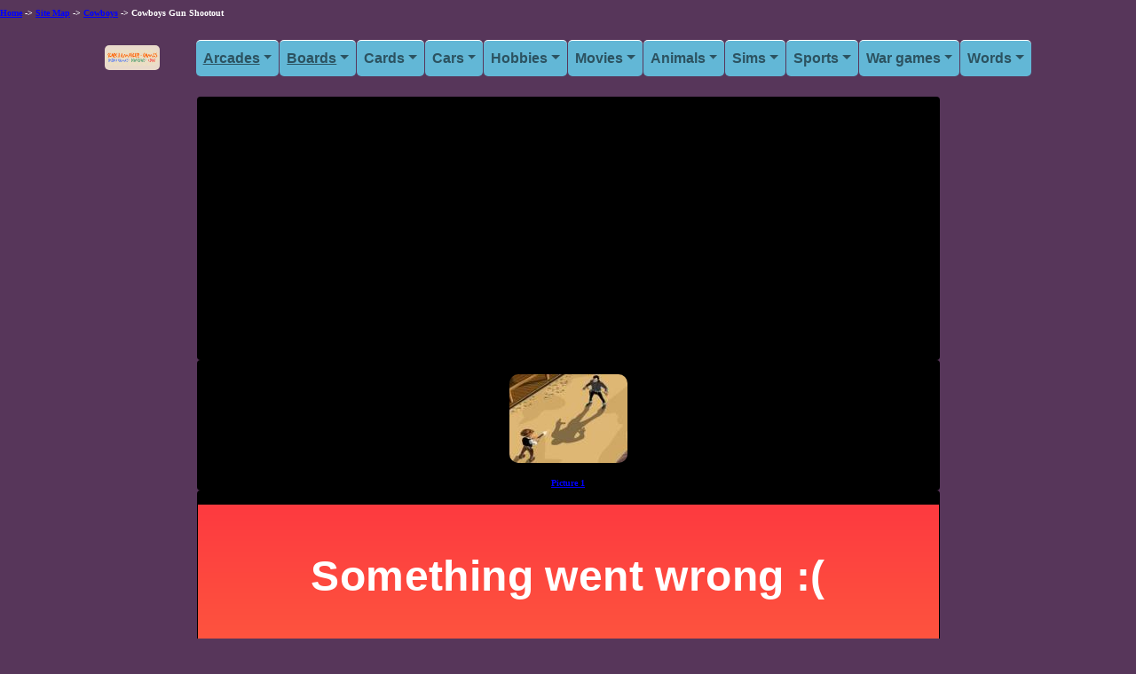

--- FILE ---
content_type: text/html
request_url: https://www.searchamateur.com/Play-Free-Online-Games/Cowboys-Gun-Shootout.htm
body_size: 4602
content:

<!DOCTYPE HTML PUBLIC "-//W3C//DTD HTML 4.01 Transitional//EN">
<html lang="en">
<head>
<meta http-equiv="Content-Type" content="text/html; charset=windows-1252">
<meta charset="UTF-8">
<meta http-equiv="Content-Language" content="en-us">
<meta http-equiv="X-UA-Compatible" content="IE=edge">
<meta name="viewport" content="width=device-width, initial-scale=1.0">
<title>Play free Cowboys Gun Shootout Online games. <br></title>
<meta name="Description" content="Old West gun shooting game. Wait for the slightest move from the 
bandit and then shoot as fast as you can. If you shoot before the 
bandit moves you will lose your Sherif badge. ">
<SCRIPT language="JavaScript" type="text/javascript" SRC="../gamepages.js"></SCRIPT>

<!-- <script src="https://unpkg.com/@ruffle-rs/ruffle"></script> -->
<script src="../utilitaires/ruffle/ruffle.js"></script>
<script src="../utilitaires/jquery-3.6.0.min.js"></script>
<script src="../utilitaires/bootstrap-5.1.3-dist/js/bootstrap.min.js"></script>

<!--  -->

<link rel="canonical" href="https://www.searchamateur.com/Play-Free-Online-Games/Cowboys-Gun-Shootout.htm" >
<!-- <link href="../css/styles.css" rel="stylesheet" /> -->
<link rel="stylesheet" href="../utilitaires/bootstrap-5.1.3-dist/css/bootstrap.min.css">
<link rel="stylesheet" href="../css/monCSS.css">
<LINK REL="stylesheet" HREF="../css/gamepages.css" TYPE="text/css">

<style>
body {margin-top: 5pt; font-size: x-small; FONT-FAMILY: Verdana, serif; scrollbar-base-color:#99CCFF; background-color:rgb(87, 54, 90); color:white; font-weight:bold;}
</style>

</head>

<body>

<a href="https://www.searchamateur.com/">Home</a> -> <a href="https://www.searchamateur.com/sitemap.htm">Site Map</a>  -> <a target="_self" href="https://www.searchamateur.com/games/cowboys.htm">Cowboys</a> -> Cowboys Gun Shootout
<br><br>
<!-- Navigation-->
<!-- Google tag (gtag.js) -->
<script async src="https://www.googletagmanager.com/gtag/js?id=G-FQBW9F6LPM"></script>
<script>
  window.dataLayer = window.dataLayer || [];
  function gtag(){dataLayer.push(arguments);}
  gtag('js', new Date());

  gtag('config', 'G-FQBW9F6LPM');
</script>


<nav class="navbar navbar-expand-lg navbar-light bg-perso ">
    <div class="container px-4 px-lg-5">
        <a class="navbar-brand imagelogo" href="https://www.searchamateur.com/"><img border="0" class="img-fluid" src="https://www.searchamateur.com/logo3.gif" width="202" height="60" alt="Search Amateur Games home"></a>
        <button class="navbar-toggler" type="button" data-bs-toggle="collapse" data-bs-target="#navbarSupportedContent" aria-controls="navbarSupportedContent" aria-expanded="false" aria-label="Toggle navigation"><span class="navbar-toggler-icon"></span></button>
        <div class="collapse navbar-collapse" id="navbarSupportedContent">
            <ul class="navbar-nav me-auto mb-2 mb-lg-0 ms-lg-4">

                <!-- Bloc menu dÃ©roulant -->
                <!-- On peut copier ce bloc plusieurs fois pour ajouter plus de menus dÃ©roulant -->
                <li class="nav-item dropdown">
                    <a class="nav-link dropdown-toggle" id="navbarDropdown" role="button" data-bs-toggle="dropdown" aria-expanded="false" href="#">Arcades</a>
                    <ul class="dropdown-menu" aria-labelledby="navbarDropdown">
                        <li><a class="dropdown-item" href="https://www.searchamateur.com/games/arkanoid-breakout.htm">Arkanoid BreakOut</a></li>
                        <li><a class="dropdown-item" href="https://www.searchamateur.com/games/babies.htm">Babies</a></li>
                        <li><a class="dropdown-item" href="https://www.searchamateur.com/games/bomberman.htm">Bomberman</a></li>
                        <li><a class="dropdown-item" href="https://www.searchamateur.com/games/bubble.htm">Bubbles</a></li>
                        <li><a class="dropdown-item" href="https://www.searchamateur.com/games/collapse.htm">Collapse</a></li>
                        <li><a class="dropdown-item" href="https://www.searchamateur.com/games/digger.htm">Digger</a></li>
                        <li><a class="dropdown-item" href="https://www.searchamateur.com/games/egyptian.htm">Egypt</a></li>
                        <li><a class="dropdown-item" href="https://www.searchamateur.com/games/icecream.htm">Ice cream</a></li>
                        <li><a class="dropdown-item" href="https://www.searchamateur.com/games/lego.htm"><img  loading="lazy" class="imageicon" src="https://www.searchamateur.com/pictures/iconlego.jpg" height="40" width="40"> LEGO</a></li>
                        <li><a class="dropdown-item" href="https://www.searchamateur.com/games/pacman.htm">Pacman</a></li>
                        <li><a class="dropdown-item" href="https://www.searchamateur.com/games/pinball.htm">Pinball</a></li>
                        <li><a class="dropdown-item" href="https://www.searchamateur.com/corkboard/Puzzles.html">Puzzles</a></li>
                        <li><a class="dropdown-item" href="https://www.searchamateur.com/games/spot-the-differences.htm">Spot the differences</a></li>
                        <li><a class="dropdown-item" href="https://www.searchamateur.com/games/tetris.htm"><img  loading="lazy" class="imageicon" src="https://www.searchamateur.com/pictures/icontetris.png" height="40" width="40">Tetris</a></li>
                        <li><a class="dropdown-item" href="https://www.searchamateur.com/games/xonix.htm">Xonix</a></li>
                    </ul>
                </li>
                <!-- FIN Bloc menu dÃ©roulant -->

                <!-- Bloc menu dÃ©roulant -->
                <!-- On peut copier ce bloc plusieurs fois pour ajouter plus de menus dÃ©roulant -->
                <li class="nav-item dropdown">
                    <a class="nav-link dropdown-toggle" id="navbarDropdown" role="button" data-bs-toggle="dropdown" aria-expanded="false" href="#">Boards</a>
                    <ul class="dropdown-menu" aria-labelledby="navbarDropdown">
                        <li><a class="dropdown-item" href="https://www.searchamateur.com/corkboard/Backgammon.html">Backgammon</a></li>
                        <li><a class="dropdown-item" href="https://www.searchamateur.com/corkboard/Chess.html">Chess</a></li>
                        <li><a class="dropdown-item" href="https://www.searchamateur.com/corkboard/Darts.html"><img  loading="lazy" class="imageicon" src="https://www.searchamateur.com/pictures/icondarts.png" height="40" width="40"> Darts</a></li>
                        <li><a class="dropdown-item" href="https://www.searchamateur.com/corkboard/Dice-games.html">Dices</a></li>
                        <li><a class="dropdown-item" href="https://www.searchamateur.com/corkboard/Triominos.html">Dominoes</a></li>
                        <li><a class="dropdown-item" href="https://www.searchamateur.com/corkboard/Jigsaw-Puzzles.html">Jigsaw puzzles</a></li>
                        <li><a class="dropdown-item" href="https://www.searchamateur.com/corkboard/Mahjong.html">Mahjong</a></li>
                        <li><a class="dropdown-item" href="https://www.searchamateur.com/corkboard/Monopoly.html"><img  loading="lazy" class="imageicon" src="https://www.searchamateur.com/pictures/iconmonopoly.jpg" height="40" width="40"> Monopoly</a></li>
                        <li><a class="dropdown-item" href="https://www.searchamateur.com/corkboard/Risk.html">Risk</a></li>
                        <li><a class="dropdown-item" href="https://www.searchamateur.com/games/settlersofcatan.htm">Settlers of Catan</a></li>
                        <li><a class="dropdown-item" href="https://www.searchamateur.com/corkboard/Stratego.html">Stratego</a></li>
                        <li><a class="dropdown-item" href="https://www.searchamateur.com/corkboard/TrivialPursuit.html">Trivial Pursuit</a></li>
                        <li><a class="dropdown-item" href="https://www.searchamateur.com/corkboard/Yahtzee.html">Yahtzee</a></li>

                    </ul>
                </li>
                <!-- FIN Bloc menu dÃ©roulant -->

                <!-- Bloc menu dÃ©roulant -->
                <!-- On peut copier ce bloc plusieurs fois pour ajouter plus de menus dÃ©roulant -->
                <li class="nav-item dropdown">
                    <a class="nav-link dropdown-toggle" id="navbarDropdown" role="button" data-bs-toggle="dropdown" aria-expanded="false">Cards</a>
                    <ul class="dropdown-menu" aria-labelledby="navbarDropdown">
                        <li><a class="dropdown-item" href="https://www.searchamateur.com/corkboard/Bridge.html"><img  loading="lazy" class="imageicon" src="https://www.searchamateur.com/pictures/iconbridge.png" height="40" width="40"> Bridge</a></li>
                        <li><a class="dropdown-item" href="https://www.searchamateur.com/corkboard/Canasta.html">Canasta</a></li>
                        <li><a class="dropdown-item" href="https://www.searchamateur.com/corkboard/Cribbage.html">Cribbage</a></li>
                        <li><a class="dropdown-item" href="https://www.searchamateur.com/games/euchre.htm">Euchre</a></li>
                        <li><a class="dropdown-item" href="https://www.searchamateur.com/games/hearts.htm">Hearts</a></li>
                        <li><a class="dropdown-item" href="https://www.searchamateur.com/corkboard/MagicTheGathering___.html">Magic the Gathering</a></li>
                        <li><a class="dropdown-item" href="https://www.searchamateur.com/games/pinochle-cardgame.htm">Pinochle</a></li>
                        <li><a class="dropdown-item" href="https://www.searchamateur.com/corkboard/Rummy.html">Rummy</a></li>
                        <li><a class="dropdown-item" href="https://www.searchamateur.com/games/solitaire.htm">Solitaire</a></li>
                        <li><a class="dropdown-item" href="https://www.searchamateur.com/games/spades.htm">Spades</a></li>
                        <li><a class="dropdown-item" href="https://www.searchamateur.com/corkboard/Tarot-reading.html">Tarot Reading</a></li>
                    </ul>
                </li>
                <!-- FIN Bloc menu dÃ©roulant -->

                <!-- Bloc menu dÃ©roulant -->
                <!-- On peut copier ce bloc plusieurs fois pour ajouter plus de menus dÃ©roulant -->
                <li class="nav-item dropdown">
                    <a class="nav-link dropdown-toggle" id="navbarDropdown" role="button" data-bs-toggle="dropdown" aria-expanded="false">Cars</a>
                    <ul class="dropdown-menu" aria-labelledby="navbarDropdown">
                        <li><a class="dropdown-item" href="https://www.searchamateur.com/games/demolition-derby.htm">Demolition Derby</a></li>
                        <li><a class="dropdown-item" href="https://www.searchamateur.com/games/formulaone.htm"><img  loading="lazy" class="imageicon" src="https://www.searchamateur.com/pictures/iconformulaone.jpg" height="40" width="40"> Formula One</a></li>
                        <li><a class="dropdown-item" href="https://www.searchamateur.com/games/mini-car-racing.htm">Mini Car Racing</a></li>
                        <li><a class="dropdown-item" href="https://www.searchamateur.com/games/monster-trucks.htm">Monster Trucks</a></li>
                        <li><a class="dropdown-item" href="https://www.searchamateur.com/games/motorcycles.htm">Motorcycles</a></li>
                        <li><a class="dropdown-item" href="https://www.searchamateur.com/games/nascarracing.htm">Nascar Racing</a></li>
                        <li><a class="dropdown-item" href="https://www.searchamateur.com/games/toy-trains.htm">Railroad Trains</a></li>
                        <li><a class="dropdown-item" href="https://www.searchamateur.com/games/street-car-racing.htm">Street car racing</a></li>
                        <li><a class="dropdown-item" href="https://www.searchamateur.com/games/taxi.htm">Taxi</a></li>
                        <li><a class="dropdown-item" href="https://www.searchamateur.com/games/trucking.htm">Trucking</a></li>                        
                    </ul>
                </li>
                <!-- FIN Bloc menu dÃ©roulant -->


                <!-- Bloc menu dÃ©roulant -->
                <!-- On peut copier ce bloc plusieurs fois pour ajouter plus de menus dÃ©roulant -->
                <li class="nav-item dropdown">
                    <a class="nav-link dropdown-toggle" id="navbarDropdown" role="button" data-bs-toggle="dropdown" aria-expanded="false">Hobbies</a>
                    <ul class="dropdown-menu" aria-labelledby="navbarDropdown">
                        <li><a class="dropdown-item" href="https://www.searchamateur.com/games/astronomy.htm">Astronomy</a></li>
                        <li><a class="dropdown-item" href="https://www.searchamateur.com/games/bible.htm">Bible</a></li>
                        <li><a class="dropdown-item" href="https://www.searchamateur.com/games/christmas.htm">Christmas</a></li>
                        <li><a class="dropdown-item" href="https://www.searchamateur.com/games/construction.htm">Construction</a></li>
                        <li><a class="dropdown-item" href="https://www.searchamateur.com/games/cowboys.htm">Cowboys</a></li>
                        <li><a class="dropdown-item" href="https://www.searchamateur.com/games/detectives.htm">Detectives</a></li>
                        <li><a class="dropdown-item" href="https://www.searchamateur.com/games/fashiongames.htm">Fashion</a></li>
                        <li><a class="dropdown-item" href="https://www.searchamateur.com/games/fire-fighters.htm"><img  loading="lazy" class="imageicon" src="https://www.searchamateur.com/pictures/iconfiretruck.jpg" height="40" width="40"> Fire Fighters</a></li>
                        <li><a class="dropdown-item" href="https://www.searchamateur.com/games/halloween.htm">Halloween</a></li>
                        <li><a class="dropdown-item" href="https://www.searchamateur.com/games/photography.htm">Photography</a></li>
                        <li><a class="dropdown-item" href="https://www.searchamateur.com/games/rollercoasters.htm">Roller Coasters</a></li>
                        <li><a class="dropdown-item" href="https://www.searchamateur.com/games/spiders.htm">Spiders</a></li>
                        <li><a class="dropdown-item" href="https://www.searchamateur.com/games/waterparks.htm">Waterparks</a></li>        
                        <li><a class="dropdown-item" href="https://www.searchamateur.com/games/wedding.htm">Weddings</a></li>                    
                    
                    </ul>
                </li>
                <!-- FIN Bloc menu dÃ©roulant -->


                <!-- Bloc menu dÃ©roulant -->
                <!-- On peut copier ce bloc plusieurs fois pour ajouter plus de menus dÃ©roulant -->
                <li class="nav-item dropdown">
                    <a class="nav-link dropdown-toggle" id="navbarDropdown" role="button" data-bs-toggle="dropdown" aria-expanded="false">Movies</a>
                    <ul class="dropdown-menu" aria-labelledby="navbarDropdown">
                        <li><a class="dropdown-item" href="https://www.searchamateur.com/games/angelinajolietombraider.htm">Angelina Jolie</a></li>
                        <li><a class="dropdown-item" href="https://www.searchamateur.com/games/dealornodeal.htm">Deal or No Deal</a></li>
                        <li><a class="dropdown-item" href="https://www.searchamateur.com/games/familyfeud.htm">Family Feud</a></li>
                        <li><a class="dropdown-item" href="https://www.searchamateur.com/games/harrypotter.htm"><img  loading="lazy" class="imageicon" src="https://www.searchamateur.com/pictures/iconharrypotter.png" height="40" width="40"> Harry Potter</a></li>
                        <li><a class="dropdown-item" href="https://www.searchamateur.com/games/lord-of-the-rings.htm">Lord of the Ring</a></li>
                        <li><a class="dropdown-item" href="https://www.searchamateur.com/games/spongebob-squarepants.htm">SpongeBob Squarepants</a></li>
                        <li><a class="dropdown-item" href="https://www.searchamateur.com/games/supermario.htm">Super Mario</a></li>
                        <li><a class="dropdown-item" href="https://www.searchamateur.com/games/vampires.htm">Twilight & Vampires</a></li>
                    </ul>
                </li>
                <!-- FIN Bloc menu dÃ©roulant -->



                <!-- Bloc menu dÃ©roulant -->
                <!-- On peut copier ce bloc plusieurs fois pour ajouter plus de menus dÃ©roulant -->
                <li class="nav-item dropdown">
                    <a class="nav-link dropdown-toggle" id="navbarDropdown" role="button" data-bs-toggle="dropdown" aria-expanded="false">Animals</a>
                    <ul class="dropdown-menu" aria-labelledby="navbarDropdown">
                        <li><a class="dropdown-item" href="https://www.searchamateur.com/games/bears.htm">Bears</a></li>
                        <li><a class="dropdown-item" href="https://www.searchamateur.com/games/birds.htm">Birds</a></li>
                        <li><a class="dropdown-item" href="https://www.searchamateur.com/games/cats.htm">Cats</a></li>
                        <li><a class="dropdown-item" href="https://www.searchamateur.com/games/crocodiles.htm"><img  loading="lazy" class="imageicon" src="https://www.searchamateur.com/pictures/iconcrocodiles.gif" height="40" width="40"> Crocodiles</a></li>
                        <li><a class="dropdown-item" href="https://www.searchamateur.com/games/dinosaurs.htm">Dinosaurs</a></li>
                        <li><a class="dropdown-item" href="https://www.searchamateur.com/corkboard/DogsRacing___.html">Dogs</a></li>
                        <li><a class="dropdown-item" href="https://www.searchamateur.com/games/bottlenose-dolphin.htm">Dolphins</a></li>
                        <li><a class="dropdown-item" href="https://www.searchamateur.com/games/lions.htm">Lions</a></li>
                        <li><a class="dropdown-item" href="https://www.searchamateur.com/games/monkeys.htm">Monkeys</a></li>
                        <li><a class="dropdown-item" href="https://www.searchamateur.com/games/penguins.htm">Penguins</a></li>
                        <li><a class="dropdown-item" href="https://www.searchamateur.com/games/rhino.htm">Rhinos</a></li>        
                        <li><a class="dropdown-item" href="https://www.searchamateur.com/games/sharks.htm">Sharks</a></li>
                        <li><a class="dropdown-item" href="https://www.searchamateur.com/games/tigers.htm">Tigers</a></li>
                        <li><a class="dropdown-item" href="https://www.searchamateur.com/games/veterinarian.htm">Veterinarians</a></li>
                        <li><a class="dropdown-item" href="https://www.searchamateur.com/games/wolves.htm">Wolves</a></li>
                        <li><a class="dropdown-item" href="https://www.searchamateur.com/games/whales.htm">Whales</a></li>
                    </ul>
                </li>
                <!-- FIN Bloc menu dÃ©roulant -->


                <!-- Bloc menu dÃ©roulant -->
                <!-- On peut copier ce bloc plusieurs fois pour ajouter plus de menus dÃ©roulant -->
                <li class="nav-item dropdown">
                    <a class="nav-link dropdown-toggle" id="navbarDropdown" role="button" data-bs-toggle="dropdown" aria-expanded="false">Sims</a>
                    <ul class="dropdown-menu" aria-labelledby="navbarDropdown">
                        <li><a class="dropdown-item" href="https://www.searchamateur.com/games/airports.htm">Airports</a></li>
                        <li><a class="dropdown-item" href="https://www.searchamateur.com/games/business-simulation.htm">Business</a></li>
                        <li><a class="dropdown-item" href="https://www.searchamateur.com/games/civilization.htm">Civilizations</a></li>
                        <li><a class="dropdown-item" href="https://www.searchamateur.com/corkboard/DungeonsAndDragons.html">Dungeons & Dragons</a></li>
                        <li><a class="dropdown-item" href="https://www.searchamateur.com/games/medieval.htm">Medieval</a></li>
                        <li><a class="dropdown-item" href="https://www.searchamateur.com/games/pirates.htm"><img  loading="lazy" class="imageicon" src="https://www.searchamateur.com/pictures/iconpirates.png" height="40" width="40"> Pirates</a></li>
                        <li><a class="dropdown-item" href="https://www.searchamateur.com/games/restaurants.htm">Restaurants</a></li>
                        <li><a class="dropdown-item" href="https://www.searchamateur.com/corkboard/RolePlayingGames.html">Role playing</a></li>
                        <li><a class="dropdown-item" href="https://www.searchamateur.com/games/romanempireandgladiators.htm">Roman Empire & Gladiators</a></li>
                        <li><a class="dropdown-item" href="https://www.searchamateur.com/games/shopping.htm">Shopping malls</a></li>
                        <li><a class="dropdown-item" href="https://www.searchamateur.com/games/thesims.htm">The Sims</a></li>
                    </ul>
                </li>
                <!-- FIN Bloc menu dÃ©roulant -->


                <!-- Bloc menu dÃ©roulant -->
                <!-- On peut copier ce bloc plusieurs fois pour ajouter plus de menus dÃ©roulant -->
                <li class="nav-item dropdown">
                <a class="nav-link dropdown-toggle" id="navbarDropdown" role="button" data-bs-toggle="dropdown" aria-expanded="false">Sports</a>
                <ul class="dropdown-menu" aria-labelledby="navbarDropdown">
                    <li><a class="dropdown-item" href="https://www.searchamateur.com/games/baseball.htm">Baseball</a></li>
                    <li><a class="dropdown-item" href="https://www.searchamateur.com/games/basketball.htm">Basketball</a></li>
                    <li><a class="dropdown-item" href="https://www.searchamateur.com/games/boxing.htm"><img  loading="lazy" class="imageicon" src="https://www.searchamateur.com/pictures/iconboxing.png" height="40" width="40"> Boxing</a></li>
                    <li><a class="dropdown-item" href="https://www.searchamateur.com/corkboard/Bowling.html">Bowling</a></li>
                    <li><a class="dropdown-item" href="https://www.searchamateur.com/games/fishing.htm">Fishing</a></li>
                    <li><a class="dropdown-item" href="https://www.searchamateur.com/games/football.htm">Football</a></li>
                    <li><a class="dropdown-item" href="https://www.searchamateur.com/games/golf.htm">Golf</a></li>
                    <li><a class="dropdown-item" href="https://www.searchamateur.com/corkboard/HorseRacing.html">Horse Racing</a></li>
                    <li><a class="dropdown-item" href="https://www.searchamateur.com/games/hunting.htm">Hunting</a></li>
                    <li><a class="dropdown-item" href="https://www.searchamateur.com/corkboard/Mini-golf.html">Minigolf</a></li>
                    <li><a class="dropdown-item" href="https://www.searchamateur.com/corkboard/Billiard.html">Pool</a></li>
                    <li><a class="dropdown-item" href="https://www.searchamateur.com/games/sailboats.htm">Sailing</a></li>
                    <li><a class="dropdown-item" href="https://www.searchamateur.com/games/soccer.htm">Soccer</a></li>
                    <li><a class="dropdown-item" href="https://www.searchamateur.com/games/tennis.htm">Tennis</a></li>
                    <li><a class="dropdown-item" href="https://www.searchamateur.com/games/winter-sports.htm">Winter sports</a></li>                    
                </ul>
            </li>
            <!-- FIN Bloc menu dÃ©roulant -->



                <!-- Bloc menu dÃ©roulant -->
                <!-- On peut copier ce bloc plusieurs fois pour ajouter plus de menus dÃ©roulant -->
                <li class="nav-item dropdown">
                <a class="nav-link dropdown-toggle" id="navbarDropdown" role="button" data-bs-toggle="dropdown" aria-expanded="false">War games</a>
                <ul class="dropdown-menu" aria-labelledby="navbarDropdown">
                    <li><a class="dropdown-item" href="https://www.searchamateur.com/games/aircraftcarriers.htm">Aircrafts Carriers</a></li>
                    <li><a class="dropdown-item" href="https://www.searchamateur.com/corkboard/AxisAndAllies.html">Axis and Allies</a></li>
                    <li><a class="dropdown-item" href="https://www.searchamateur.com/games/battleship.htm">Battleships</a></li>
                    <li><a class="dropdown-item" href="https://www.searchamateur.com/games/helicopters.htm"><img  loading="lazy" class="imageicon" src="https://www.searchamateur.com/pictures/iconhelicopter.png" height="40" width="40"> Helicopters</a></li>
                    <li><a class="dropdown-item" href="https://www.searchamateur.com/games/military-aircrafts.htm">Military Aircrafts</a></li>
                    <li><a class="dropdown-item" href="https://www.searchamateur.com/games/space-invaders.htm">Space Invaders</a></li>
                    <li><a class="dropdown-item" href="https://www.searchamateur.com/games/submarines.htm">Submarines</a></li>
                    <li><a class="dropdown-item" href="https://www.searchamateur.com/games/swat.htm">SWAT</a></li>
                    <li><a class="dropdown-item" href="https://www.searchamateur.com/games/tanks.htm">Tanks</a></li>
                    <li><a class="dropdown-item" href="https://www.searchamateur.com/games/toy-soldiers.htm">Toy Soldiers</a></li>
                    <li><a class="dropdown-item" href="https://www.searchamateur.com/games/vietnam-wargames.htm">Vietnam war games</a></li>
                </ul>
            </li>
            <!-- FIN Bloc menu dÃ©roulant -->


                <!-- Bloc menu dÃ©roulant -->
                <!-- On peut copier ce bloc plusieurs fois pour ajouter plus de menus dÃ©roulant -->
                <li class="nav-item dropdown">
                <a class="nav-link dropdown-toggle" id="navbarDropdown" role="button" data-bs-toggle="dropdown" aria-expanded="false">Words</a>
                <ul class="dropdown-menu" aria-labelledby="navbarDropdown">
                    <li><a class="dropdown-item" href="https://www.searchamateur.com/games/boggle.htm">Boggle</a></li>
                    <li><a class="dropdown-item" href="https://www.searchamateur.com/corkboard/Crossword-puzzle.html">Crossword Puzzles</a></li>
                    <li><a class="dropdown-item" href="https://www.searchamateur.com/games/hangman.htm">Hangman</a></li>
                    <li><a class="dropdown-item" href="https://www.searchamateur.com/corkboard/Scrabble.html"><img  loading="lazy" class="imageicon" src="https://www.searchamateur.com/pictures/iconscrabble.jpg" height="40" width="40"> Scrabble</a></li>
                    <li><a class="dropdown-item" href="https://www.searchamateur.com/games/typing.htm">Typing</a></li>
                </ul>
            </li>
            <!-- FIN Bloc menu dÃ©roulant -->

            </ul>

            
        </div>

    </div>
</nav>

<br>

<div class="container" width="100%"  align="center">
	
		<div class="col-9 card pic square card-iframe">
		<br>
		<script async src="https://pagead2.googlesyndication.com/pagead/js/adsbygoogle.js?client=ca-pub-0404538159528573"
			crossorigin="anonymous"></script>
		<!-- responsive-horizontale-long -->
		<ins class="adsbygoogle"
			style="display:block;width:400px;height:200px"
			data-ad-client="ca-pub-0404538159528573"
			data-ad-slot="9011160948"
			data-ad-format="auto"
			data-full-width-responsive="true"></ins>
		<script>
			(adsbygoogle = window.adsbygoogle || []).push({});
		</script>
		</div>

		<div class="col-9 card pic square card-iframe" width="550" >
		<br><img border="0" src="https://www.searchamateur.com/pictures/cowboys-gun-shootout-100.jpg" width="133" height="100" alt="Cowboys Gun Shootout online game">		<br><font size="1"><a target="_blank" href="https://www.searchamateur.com/pictures/cowboys-gun-shootout.jpg" title="Cowboys gun Shootout Western Wild West gunfighting">Picture&nbsp;1</a></font>
		</div>


		<div class="col-9 card pic square card-iframe" width="550" >
			<br>
			<OBJECT classid="clsid:D27CDB6E-AE6D-11cf-96B8-444553540000"
codebase="http://download.macromedia.com/pub/shockwave/cabs/flash/swflash.cab#version=6,0,40,0"
WIDTH="550" HEIGHT="400">
<PARAM NAME=movie 
VALUE="../swf/shoot-out.swf">
<PARAM NAME=quality VALUE=high>
<PARAM NAME=bgcolor VALUE=#000000>
<param name="allowScriptAccess" value="always">
<EMBED 
src="../swf/shoot-out.swf" 
quality=high bgcolor=#000000 WIDTH="550" HEIGHT="400"
TYPE="application/x-shockwave-flash" 
 allowScriptAccess="always">
</EMBED>
</OBJECT>			<br>
			<br> 
			<br><br>Click on GO and watch your opponent carefully. As soon as he 
moves, press the Spacebar to shoot. Don't shoot too soon though. 
Wait for the slightest move from the bandit and press Spacebar to 
shoot. If you shoot too early you loose your badge. If you win you 
go up against the next Bad Guy. Fun cowboys gun shootout game 
from  the Old Wild West.			<br><a target="_blank" onMouseOver="status='No';return true;" onMouseOut="status='';" href="https://www.searchamateur.com/myplayzone/?url=Cowboys-Gun-Shootout.htm&src=cowboys-gun-shootout-40.jpg&name=Cowboys Gun Shootout&req=Flash"><img border="0" src="https://www.searchamateur.com/pictures/add-blue-7b.jpg" width="61" height="41" alt="ADD this webgame to your one-page-playzone"></a> Add this webgame to your Playzone!
		</div>

		<div class="col-9 card pic square card-iframe">
		<br>
		<script async src="https://pagead2.googlesyndication.com/pagead/js/adsbygoogle.js?client=ca-pub-0404538159528573"
			crossorigin="anonymous"></script>
		<!-- responsive-horizontale-long -->
		<ins class="adsbygoogle"
			style="display:block;width:400px;height:200px"
			data-ad-client="ca-pub-0404538159528573"
			data-ad-slot="9011160948"
			data-ad-format="auto"
			data-full-width-responsive="true"></ins>
		<script>
			(adsbygoogle = window.adsbygoogle || []).push({});
		</script>
		<br>
		</div>

</div>



<br><br><br>

</body>

<script>
if (document.getElementsByTagName("object")[0].scrollWidth > 0) {
ratio=document.getElementsByTagName("object")[0].scrollHeight/document.getElementsByTagName("object")[0].scrollWidth;
}
else {ratio=1;}

  document.getElementsByTagName("object")[0].style.width="100%";
  document.getElementsByTagName("embed")[0].style.width="100%";
  document.getElementsByTagName("object")[0].style.height=document.getElementsByTagName("object")[0].scrollWidth*ratio;
  document.getElementsByTagName("embed")[0].style.height=document.getElementsByTagName("embed")[0].scrollWidth*ratio;
//   document.getElementsByTagName("iframe")[0].style.textAlign="center";

</script>
<style>
  iframe {
		width: 100% !important;
		height: 'auto' !important;
    }
</style>

<script>'undefined'=== typeof _trfq || (window._trfq = []);'undefined'=== typeof _trfd && (window._trfd=[]),_trfd.push({'tccl.baseHost':'secureserver.net'},{'ap':'cpsh-oh'},{'server':'p3plzcpnl505441'},{'dcenter':'p3'},{'cp_id':'10061117'},{'cp_cl':'8'}) // Monitoring performance to make your website faster. If you want to opt-out, please contact web hosting support.</script><script src='https://img1.wsimg.com/traffic-assets/js/tccl.min.js'></script></html>

--- FILE ---
content_type: text/html; charset=utf-8
request_url: https://www.google.com/recaptcha/api2/aframe
body_size: 183
content:
<!DOCTYPE HTML><html><head><meta http-equiv="content-type" content="text/html; charset=UTF-8"></head><body><script nonce="SUZKnOO71Lr1IVTpC5Pkpg">/** Anti-fraud and anti-abuse applications only. See google.com/recaptcha */ try{var clients={'sodar':'https://pagead2.googlesyndication.com/pagead/sodar?'};window.addEventListener("message",function(a){try{if(a.source===window.parent){var b=JSON.parse(a.data);var c=clients[b['id']];if(c){var d=document.createElement('img');d.src=c+b['params']+'&rc='+(localStorage.getItem("rc::a")?sessionStorage.getItem("rc::b"):"");window.document.body.appendChild(d);sessionStorage.setItem("rc::e",parseInt(sessionStorage.getItem("rc::e")||0)+1);localStorage.setItem("rc::h",'1770025265990');}}}catch(b){}});window.parent.postMessage("_grecaptcha_ready", "*");}catch(b){}</script></body></html>

--- FILE ---
content_type: text/javascript
request_url: https://www.searchamateur.com/utilitaires/ruffle/core.ruffle.56fb4a85b195e9a56100.js
body_size: 13786
content:
"use strict";(self.webpackChunkruffle_selfhosted=self.webpackChunkruffle_selfhosted||[]).push([[159],{972:(e,n,_)=>{function t(e,n){const _=e.length,t=e.getChannelData(0),r=e.getChannelData(1);let b=0,f=0;for(;f<_;)t[f]=n[b],r[f]=n[b+1],f++,b+=2}function r(e,n){return e[n]}_.d(n,{$s:()=>r,tM:()=>t})},159:(e,n,_)=>{_.r(n),_.d(n,{Ruffle:()=>V,default:()=>N,initSync:()=>G});var t=_(972);e=_.hmd(e);const r="undefined"!=typeof AudioContext?AudioContext:"undefined"!=typeof webkitAudioContext?webkitAudioContext:void 0;let b;const f=new Array(128).fill(void 0);function c(e){return f[e]}f.push(void 0,null,!0,!1);let a=f.length;function u(e){const n=c(e);return function(e){e<132||(f[e]=a,a=e)}(e),n}function o(e){a===f.length&&f.push(f.length+1);const n=a;return a=f[n],f[n]=e,n}const i="undefined"!=typeof TextDecoder?new TextDecoder("utf-8",{ignoreBOM:!0,fatal:!0}):{decode:()=>{throw Error("TextDecoder not available")}};"undefined"!=typeof TextDecoder&&i.decode();let g=null;function w(){return null!==g&&0!==g.byteLength||(g=new Uint8Array(b.memory.buffer)),g}function d(e,n){return e>>>=0,i.decode(w().subarray(e,e+n))}function l(e){return null==e}let s=null;function m(){return null!==s&&0!==s.byteLength||(s=new Float64Array(b.memory.buffer)),s}let p=null;function y(){return null!==p&&0!==p.byteLength||(p=new Int32Array(b.memory.buffer)),p}let h=0;const x="undefined"!=typeof TextEncoder?new TextEncoder("utf-8"):{encode:()=>{throw Error("TextEncoder not available")}},v="function"==typeof x.encodeInto?function(e,n){return x.encodeInto(e,n)}:function(e,n){const _=x.encode(e);return n.set(_),{read:e.length,written:_.length}};function S(e,n,_){if(void 0===_){const _=x.encode(e),t=n(_.length,1)>>>0;return w().subarray(t,t+_.length).set(_),h=_.length,t}let t=e.length,r=n(t,1)>>>0;const b=w();let f=0;for(;f<t;f++){const n=e.charCodeAt(f);if(n>127)break;b[r+f]=n}if(f!==t){0!==f&&(e=e.slice(f)),r=_(r,t,t=f+3*e.length,1)>>>0;const n=w().subarray(r+f,r+t);f+=v(e,n).written}return h=f,r}let A=null;function D(e){const n=typeof e;if("number"==n||"boolean"==n||null==e)return`${e}`;if("string"==n)return`"${e}"`;if("symbol"==n){const n=e.description;return null==n?"Symbol":`Symbol(${n})`}if("function"==n){const n=e.name;return"string"==typeof n&&n.length>0?`Function(${n})`:"Function"}if(Array.isArray(e)){const n=e.length;let _="[";n>0&&(_+=D(e[0]));for(let t=1;t<n;t++)_+=", "+D(e[t]);return _+="]",_}const _=/\[object ([^\]]+)\]/.exec(toString.call(e));let t;if(!(_.length>1))return toString.call(e);if(t=_[1],"Object"==t)try{return"Object("+JSON.stringify(e)+")"}catch(e){return"Object"}return e instanceof Error?`${e.name}: ${e.message}\n${e.stack}`:t}function I(e,n,_,t){const r={a:e,b:n,cnt:1,dtor:_},f=(...e)=>{r.cnt++;const n=r.a;r.a=0;try{return t(n,r.b,...e)}finally{0==--r.cnt?b.__wbindgen_export_2.get(r.dtor)(n,r.b):r.a=n}};return f.original=r,f}function T(e,n,_){b._dyn_core__ops__function__FnMut__A____Output___R_as_wasm_bindgen__closure__WasmClosure___describe__invoke__h3b41e49a8c00c6a5(e,n,o(_))}function P(e,n,_){b._dyn_core__ops__function__FnMut__A____Output___R_as_wasm_bindgen__closure__WasmClosure___describe__invoke__h09228ee8fa7220ea(e,n,_)}function E(e,n){b._dyn_core__ops__function__FnMut_____Output___R_as_wasm_bindgen__closure__WasmClosure___describe__invoke__h62d610a69cc6620b(e,n)}function F(e,n,_){b._dyn_core__ops__function__FnMut__A____Output___R_as_wasm_bindgen__closure__WasmClosure___describe__invoke__hafb4a535e559ce5b(e,n,o(_))}function M(e,n){try{return e.apply(this,n)}catch(e){b.__wbindgen_exn_store(o(e))}}let R=null;function k(){return null!==R&&0!==R.byteLength||(R=new Uint32Array(b.memory.buffer)),R}let B=null;function C(e,n){return e>>>=0,(null!==B&&0!==B.byteLength||(B=new Float32Array(b.memory.buffer)),B).subarray(e/4,e/4+n)}function L(e,n){return e>>>=0,y().subarray(e/4,e/4+n)}function O(e,n){return e>>>=0,w().subarray(e/1,e/1+n)}let W=null;function U(e,n){return e>>>=0,(null!==W&&0!==W.byteLength||(W=new Uint8ClampedArray(b.memory.buffer)),W).subarray(e/1,e/1+n)}class V{static __wrap(e){e>>>=0;const n=Object.create(V.prototype);return n.__wbg_ptr=e,n}__destroy_into_raw(){const e=this.__wbg_ptr;return this.__wbg_ptr=0,e}free(){const e=this.__destroy_into_raw();b.__wbg_ruffle_free(e)}constructor(e,n,_){return u(b.ruffle_new(o(e),o(n),o(_)))}stream_from(e,n){try{const t=b.__wbindgen_add_to_stack_pointer(-16),r=S(e,b.__wbindgen_malloc,b.__wbindgen_realloc),f=h;b.ruffle_stream_from(t,this.__wbg_ptr,r,f,o(n));var _=y()[t/4+0];if(y()[t/4+1])throw u(_)}finally{b.__wbindgen_add_to_stack_pointer(16)}}load_data(e,n,_){try{const r=b.__wbindgen_add_to_stack_pointer(-16),f=S(_,b.__wbindgen_malloc,b.__wbindgen_realloc),c=h;b.ruffle_load_data(r,this.__wbg_ptr,o(e),o(n),f,c);var t=y()[r/4+0];if(y()[r/4+1])throw u(t)}finally{b.__wbindgen_add_to_stack_pointer(16)}}play(){b.ruffle_play(this.__wbg_ptr)}pause(){b.ruffle_pause(this.__wbg_ptr)}is_playing(){return 0!==b.ruffle_is_playing(this.__wbg_ptr)}volume(){return b.ruffle_volume(this.__wbg_ptr)}set_volume(e){b.ruffle_set_volume(this.__wbg_ptr,e)}renderer_debug_info(){return u(b.ruffle_renderer_debug_info(this.__wbg_ptr))}renderer_name(){return u(b.ruffle_renderer_name(this.__wbg_ptr))}prepare_context_menu(){return u(b.ruffle_prepare_context_menu(this.__wbg_ptr))}run_context_menu_callback(e){b.ruffle_run_context_menu_callback(this.__wbg_ptr,e)}set_fullscreen(e){b.ruffle_set_fullscreen(this.__wbg_ptr,e)}clear_custom_menu_items(){b.ruffle_clear_custom_menu_items(this.__wbg_ptr)}destroy(){b.ruffle_destroy(this.__wbg_ptr)}call_exposed_callback(e,n){const _=S(e,b.__wbindgen_malloc,b.__wbindgen_realloc),t=h,r=function(e,n){const _=n(4*e.length,4)>>>0,t=k();for(let n=0;n<e.length;n++)t[_/4+n]=o(e[n]);return h=e.length,_}(n,b.__wbindgen_malloc),f=h;return u(b.ruffle_call_exposed_callback(this.__wbg_ptr,_,t,r,f))}set_trace_observer(e){b.ruffle_set_trace_observer(this.__wbg_ptr,o(e))}audio_context(){return u(b.ruffle_audio_context(this.__wbg_ptr))}static is_wasm_simd_used(){return 0!==b.ruffle_is_wasm_simd_used()}}function q(){const n={wbg:{}};return n.wbg.__wbindgen_object_drop_ref=function(e){u(e)},n.wbg.__wbindgen_cb_drop=function(e){const n=u(e).original;if(1==n.cnt--)return n.a=0,!0;return!1},n.wbg.__wbindgen_object_clone_ref=function(e){return o(c(e))},n.wbg.__wbg_setMetadata_128bd20648a12d07=function(e,n){c(e).setMetadata(u(n))},n.wbg.__wbindgen_is_function=function(e){return"function"==typeof c(e)},n.wbg.__wbindgen_string_new=function(e,n){return o(d(e,n))},n.wbg.__wbg_getProperty_af1b259e02b39917=function(){return M((function(e,n){return o((0,t.$s)(c(e),c(n)))}),arguments)},n.wbg.__wbg_onCallbackAvailable_d54d3847055a0720=function(e,n,_){c(e).onCallbackAvailable(d(n,_))},n.wbg.__wbg_onFSCommand_68fd9326a1eb7ff5=function(){return M((function(e,n,_,t,r){return c(e).onFSCommand(d(n,_),d(t,r))}),arguments)},n.wbg.__wbindgen_number_get=function(e,n){const _=c(n),t="number"==typeof _?_:void 0;m()[e/8+1]=l(t)?0:t,y()[e/4+0]=!l(t)},n.wbg.__wbindgen_string_get=function(e,n){const _=c(n),t="string"==typeof _?_:void 0;var r=l(t)?0:S(t,b.__wbindgen_malloc,b.__wbindgen_realloc),f=h;y()[e/4+1]=f,y()[e/4+0]=r},n.wbg.__wbindgen_boolean_get=function(e){const n=c(e);return"boolean"==typeof n?n?1:0:2},n.wbg.__wbindgen_is_null=function(e){return null===c(e)},n.wbg.__wbindgen_number_new=function(e){return o(e)},n.wbg.__wbg_panic_52092d3d09d11787=function(e,n){c(e).panic(c(n))},n.wbg.__wbg_displayUnsupportedMessage_34ccd53f2155863e=function(e){c(e).displayUnsupportedMessage()},n.wbg.__wbg_displayRootMovieDownloadFailedMessage_ed4ad3ae9522c8a3=function(e){c(e).displayRootMovieDownloadFailedMessage()},n.wbg.__wbg_displayMessage_6b8a0011f836541f=function(e,n,_){c(e).displayMessage(d(n,_))},n.wbg.__wbg_setFullscreen_85ac797b8823b727=function(){return M((function(e,n){c(e).setFullscreen(0!==n)}),arguments)},n.wbg.__wbg_openVirtualKeyboard_e0659b8d0c7b81ed=function(e){c(e).openVirtualKeyboard()},n.wbg.__wbg_isVirtualKeyboardFocused_1719ab4ec034b0ab=function(e){return c(e).isVirtualKeyboardFocused()},n.wbg.__wbindgen_is_bigint=function(e){return"bigint"==typeof c(e)},n.wbg.__wbindgen_bigint_from_i64=function(e){return o(e)},n.wbg.__wbindgen_jsval_eq=function(e,n){return c(e)===c(n)},n.wbg.__wbindgen_is_object=function(e){const n=c(e);return"object"==typeof n&&null!==n},n.wbg.__wbindgen_in=function(e,n){return c(e)in c(n)},n.wbg.__wbindgen_bigint_from_u64=function(e){return o(BigInt.asUintN(64,e))},n.wbg.__wbindgen_is_string=function(e){return"string"==typeof c(e)},n.wbg.__wbindgen_is_undefined=function(e){return void 0===c(e)},n.wbg.__wbindgen_error_new=function(e,n){return o(new Error(d(e,n)))},n.wbg.__wbg_ruffle_new=function(e){return o(V.__wrap(e))},n.wbg.__wbg_copyToAudioBufferInterleaved_efb71b16faf5adb2=function(e,n,_){(0,t.tM)(c(e),C(n,_))},n.wbg.__wbg_new_abda76e883ba8a5f=function(){return o(new Error)},n.wbg.__wbg_stack_658279fe44541cf6=function(e,n){const _=S(c(n).stack,b.__wbindgen_malloc,b.__wbindgen_realloc),t=h;y()[e/4+1]=t,y()[e/4+0]=_},n.wbg.__wbg_error_f851667af71bcfc6=function(e,n){let _,t;try{_=e,t=n,console.error(d(e,n))}finally{b.__wbindgen_free(_,t,1)}},n.wbg.__wbindgen_jsval_loose_eq=function(e,n){return c(e)==c(n)},n.wbg.__wbg_String_88810dfeb4021902=function(e,n){const _=S(String(c(n)),b.__wbindgen_malloc,b.__wbindgen_realloc),t=h;y()[e/4+1]=t,y()[e/4+0]=_},n.wbg.__wbg_getwithrefkey_5e6d9547403deab8=function(e,n){return o(c(e)[c(n)])},n.wbg.__wbg_set_841ac57cff3d672b=function(e,n,_){c(e)[u(n)]=u(_)},n.wbg.__wbg_log_c9486ca5d8e2cbe8=function(e,n){let _,t;try{_=e,t=n,console.log(d(e,n))}finally{b.__wbindgen_free(_,t,1)}},n.wbg.__wbg_log_aba5996d9bde071f=function(e,n,_,t,r,f,c,a){let u,o;try{u=e,o=n,console.log(d(e,n),d(_,t),d(r,f),d(c,a))}finally{b.__wbindgen_free(u,o,1)}},n.wbg.__wbg_mark_40e050a77cc39fea=function(e,n){performance.mark(d(e,n))},n.wbg.__wbg_measure_aa7a73f17813f708=function(){return M((function(e,n,_,t){let r,f,c,a;try{r=e,f=n,c=_,a=t,performance.measure(d(e,n),d(_,t))}finally{b.__wbindgen_free(r,f,1),b.__wbindgen_free(c,a,1)}}),arguments)},n.wbg.__wbg_crypto_c48a774b022d20ac=function(e){return o(c(e).crypto)},n.wbg.__wbg_process_298734cf255a885d=function(e){return o(c(e).process)},n.wbg.__wbg_versions_e2e78e134e3e5d01=function(e){return o(c(e).versions)},n.wbg.__wbg_node_1cd7a5d853dbea79=function(e){return o(c(e).node)},n.wbg.__wbg_msCrypto_bcb970640f50a1e8=function(e){return o(c(e).msCrypto)},n.wbg.__wbg_require_8f08ceecec0f4fee=function(){return M((function(){return o(e.require)}),arguments)},n.wbg.__wbg_getRandomValues_37fa2ca9e4e07fab=function(){return M((function(e,n){c(e).getRandomValues(c(n))}),arguments)},n.wbg.__wbg_randomFillSync_dc1e9a60c158336d=function(){return M((function(e,n){c(e).randomFillSync(u(n))}),arguments)},n.wbg.__wbg_instanceof_WebGl2RenderingContext_f921526c513bf717=function(e){let n;try{n=c(e)instanceof WebGL2RenderingContext}catch{n=!1}return n},n.wbg.__wbg_beginQuery_d338463adf721553=function(e,n,_){c(e).beginQuery(n>>>0,c(_))},n.wbg.__wbg_bindBufferRange_d8a5ebc8ea8be507=function(e,n,_,t,r,b){c(e).bindBufferRange(n>>>0,_>>>0,c(t),r,b)},n.wbg.__wbg_bindSampler_d74e398b68cf5980=function(e,n,_){c(e).bindSampler(n>>>0,c(_))},n.wbg.__wbg_bindVertexArray_8863a216d7b0a339=function(e,n){c(e).bindVertexArray(c(n))},n.wbg.__wbg_blitFramebuffer_e6642748dd06d47e=function(e,n,_,t,r,b,f,a,u,o,i){c(e).blitFramebuffer(n,_,t,r,b,f,a,u,o>>>0,i>>>0)},n.wbg.__wbg_bufferData_496bbb31639d9850=function(e,n,_,t){c(e).bufferData(n>>>0,_,t>>>0)},n.wbg.__wbg_bufferData_21334671c4ba6004=function(e,n,_,t){c(e).bufferData(n>>>0,c(_),t>>>0)},n.wbg.__wbg_bufferSubData_c472b93c9e272eac=function(e,n,_,t){c(e).bufferSubData(n>>>0,_,c(t))},n.wbg.__wbg_clearBufferfi_25bcd35b825f629d=function(e,n,_,t,r){c(e).clearBufferfi(n>>>0,_,t,r)},n.wbg.__wbg_clearBufferfv_9de0cb45cc5a012b=function(e,n,_,t,r){c(e).clearBufferfv(n>>>0,_,C(t,r))},n.wbg.__wbg_clearBufferiv_fc2f8bce2930c586=function(e,n,_,t,r){c(e).clearBufferiv(n>>>0,_,L(t,r))},n.wbg.__wbg_clearBufferuiv_2f6d220a31eabca4=function(e,n,_,t,r){var b,f;c(e).clearBufferuiv(n>>>0,_,(b=t,f=r,b>>>=0,k().subarray(b/4,b/4+f)))},n.wbg.__wbg_clientWaitSync_6a74725ec890efdd=function(e,n,_,t){return c(e).clientWaitSync(c(n),_>>>0,t>>>0)},n.wbg.__wbg_compressedTexSubImage2D_945ba54869f3a612=function(e,n,_,t,r,b,f,a,u,o){c(e).compressedTexSubImage2D(n>>>0,_,t,r,b,f,a>>>0,u,o)},n.wbg.__wbg_compressedTexSubImage2D_ed56fa2f82a839b1=function(e,n,_,t,r,b,f,a,u){c(e).compressedTexSubImage2D(n>>>0,_,t,r,b,f,a>>>0,c(u))},n.wbg.__wbg_compressedTexSubImage3D_4cebeae1440fdc14=function(e,n,_,t,r,b,f,a,u,o,i,g){c(e).compressedTexSubImage3D(n>>>0,_,t,r,b,f,a,u,o>>>0,i,g)},n.wbg.__wbg_compressedTexSubImage3D_0ae61aaa91089745=function(e,n,_,t,r,b,f,a,u,o,i){c(e).compressedTexSubImage3D(n>>>0,_,t,r,b,f,a,u,o>>>0,c(i))},n.wbg.__wbg_copyBufferSubData_d112912c90270156=function(e,n,_,t,r,b){c(e).copyBufferSubData(n>>>0,_>>>0,t,r,b)},n.wbg.__wbg_copyTexSubImage3D_9fa5e9e7b16cf09d=function(e,n,_,t,r,b,f,a,u,o){c(e).copyTexSubImage3D(n>>>0,_,t,r,b,f,a,u,o)},n.wbg.__wbg_createQuery_2ef2dc0f01a4a8e3=function(e){const n=c(e).createQuery();return l(n)?0:o(n)},n.wbg.__wbg_createSampler_039ecd204675292b=function(e){const n=c(e).createSampler();return l(n)?0:o(n)},n.wbg.__wbg_createVertexArray_51d51e1e1e13e9f6=function(e){const n=c(e).createVertexArray();return l(n)?0:o(n)},n.wbg.__wbg_deleteQuery_0c64c5200cdc57a6=function(e,n){c(e).deleteQuery(c(n))},n.wbg.__wbg_deleteSampler_ce5b8e120f96fc1a=function(e,n){c(e).deleteSampler(c(n))},n.wbg.__wbg_deleteSync_1b05dfcc176e7466=function(e,n){c(e).deleteSync(c(n))},n.wbg.__wbg_deleteVertexArray_3e4f2e2ff7f05a19=function(e,n){c(e).deleteVertexArray(c(n))},n.wbg.__wbg_drawArraysInstanced_8fb13fe9faf95212=function(e,n,_,t,r){c(e).drawArraysInstanced(n>>>0,_,t,r)},n.wbg.__wbg_drawBuffers_15d26e17a8d24ee0=function(e,n){c(e).drawBuffers(c(n))},n.wbg.__wbg_drawElementsInstanced_dcf53461a977d44c=function(e,n,_,t,r,b){c(e).drawElementsInstanced(n>>>0,_,t>>>0,r,b)},n.wbg.__wbg_endQuery_faf7eb231d6f2a66=function(e,n){c(e).endQuery(n>>>0)},n.wbg.__wbg_fenceSync_d68dcbdcdd134d92=function(e,n,_){const t=c(e).fenceSync(n>>>0,_>>>0);return l(t)?0:o(t)},n.wbg.__wbg_framebufferTextureLayer_a92788e5f0409234=function(e,n,_,t,r,b){c(e).framebufferTextureLayer(n>>>0,_>>>0,c(t),r,b)},n.wbg.__wbg_getBufferSubData_8710cc73621fc332=function(e,n,_,t){c(e).getBufferSubData(n>>>0,_,c(t))},n.wbg.__wbg_getIndexedParameter_4f004dc25c3d15a9=function(){return M((function(e,n,_){return o(c(e).getIndexedParameter(n>>>0,_>>>0))}),arguments)},n.wbg.__wbg_getQueryParameter_64c18ef385414bf1=function(e,n,_){return o(c(e).getQueryParameter(c(n),_>>>0))},n.wbg.__wbg_getSyncParameter_d93ec7f6bb11274c=function(e,n,_){return o(c(e).getSyncParameter(c(n),_>>>0))},n.wbg.__wbg_getUniformBlockIndex_99c15053c9a87c73=function(e,n,_,t){return c(e).getUniformBlockIndex(c(n),d(_,t))},n.wbg.__wbg_invalidateFramebuffer_03bd99588b15d627=function(){return M((function(e,n,_){c(e).invalidateFramebuffer(n>>>0,c(_))}),arguments)},n.wbg.__wbg_readBuffer_c426fe18344296ff=function(e,n){c(e).readBuffer(n>>>0)},n.wbg.__wbg_readPixels_99fda83f6ca7ec72=function(){return M((function(e,n,_,t,r,b,f,a){c(e).readPixels(n,_,t,r,b>>>0,f>>>0,c(a))}),arguments)},n.wbg.__wbg_readPixels_9634f0dcfb54667c=function(){return M((function(e,n,_,t,r,b,f,a){c(e).readPixels(n,_,t,r,b>>>0,f>>>0,a)}),arguments)},n.wbg.__wbg_renderbufferStorageMultisample_9260e2e620c949e5=function(e,n,_,t,r,b){c(e).renderbufferStorageMultisample(n>>>0,_,t>>>0,r,b)},n.wbg.__wbg_samplerParameterf_1c7562ef061b803b=function(e,n,_,t){c(e).samplerParameterf(c(n),_>>>0,t)},n.wbg.__wbg_samplerParameteri_0fee083bc48e70ee=function(e,n,_,t){c(e).samplerParameteri(c(n),_>>>0,t)},n.wbg.__wbg_texImage2D_699c5d8e0d9ea28a=function(){return M((function(e,n,_,t,r,b,f,a,u,o,i){c(e).texImage2D(n>>>0,_,t,r,b,f,a>>>0,u>>>0,0===o?void 0:O(o,i))}),arguments)},n.wbg.__wbg_texStorage2D_6665d01025a7e7fc=function(e,n,_,t,r,b){c(e).texStorage2D(n>>>0,_,t>>>0,r,b)},n.wbg.__wbg_texStorage3D_c01c31c1b02d75fd=function(e,n,_,t,r,b,f){c(e).texStorage3D(n>>>0,_,t>>>0,r,b,f)},n.wbg.__wbg_texSubImage2D_d2841ded12a8aa66=function(){return M((function(e,n,_,t,r,b,f,a,u,o){c(e).texSubImage2D(n>>>0,_,t,r,b,f,a>>>0,u>>>0,c(o))}),arguments)},n.wbg.__wbg_texSubImage2D_bccf4e250f1ce1b8=function(){return M((function(e,n,_,t,r,b,f,a,u,o){c(e).texSubImage2D(n>>>0,_,t,r,b,f,a>>>0,u>>>0,o)}),arguments)},n.wbg.__wbg_texSubImage2D_780a7c889dc20a98=function(){return M((function(e,n,_,t,r,b,f,a,u,o){c(e).texSubImage2D(n>>>0,_,t,r,b,f,a>>>0,u>>>0,c(o))}),arguments)},n.wbg.__wbg_texSubImage2D_b5bb36f2f54b4264=function(){return M((function(e,n,_,t,r,b,f,a,u,o){c(e).texSubImage2D(n>>>0,_,t,r,b,f,a>>>0,u>>>0,c(o))}),arguments)},n.wbg.__wbg_texSubImage2D_a297114050ea1098=function(){return M((function(e,n,_,t,r,b,f,a,u,o){c(e).texSubImage2D(n>>>0,_,t,r,b,f,a>>>0,u>>>0,c(o))}),arguments)},n.wbg.__wbg_texSubImage3D_43f39a73ed02fae3=function(){return M((function(e,n,_,t,r,b,f,a,u,o,i,g){c(e).texSubImage3D(n>>>0,_,t,r,b,f,a,u,o>>>0,i>>>0,g)}),arguments)},n.wbg.__wbg_texSubImage3D_ffdccca1422b482a=function(){return M((function(e,n,_,t,r,b,f,a,u,o,i,g){c(e).texSubImage3D(n>>>0,_,t,r,b,f,a,u,o>>>0,i>>>0,c(g))}),arguments)},n.wbg.__wbg_texSubImage3D_69d5e09d45e0251c=function(){return M((function(e,n,_,t,r,b,f,a,u,o,i,g){c(e).texSubImage3D(n>>>0,_,t,r,b,f,a,u,o>>>0,i>>>0,c(g))}),arguments)},n.wbg.__wbg_texSubImage3D_ae3ed5d0154c346c=function(){return M((function(e,n,_,t,r,b,f,a,u,o,i,g){c(e).texSubImage3D(n>>>0,_,t,r,b,f,a,u,o>>>0,i>>>0,c(g))}),arguments)},n.wbg.__wbg_texSubImage3D_80693fc2c7855e4d=function(){return M((function(e,n,_,t,r,b,f,a,u,o,i,g){c(e).texSubImage3D(n>>>0,_,t,r,b,f,a,u,o>>>0,i>>>0,c(g))}),arguments)},n.wbg.__wbg_uniform2fv_2b473f6dce24c898=function(e,n,_,t){c(e).uniform2fv(c(n),C(_,t))},n.wbg.__wbg_uniform2iv_fdaa3cd258d3451e=function(e,n,_,t){c(e).uniform2iv(c(n),L(_,t))},n.wbg.__wbg_uniform3fv_3e55033ca16ec6ab=function(e,n,_,t){c(e).uniform3fv(c(n),C(_,t))},n.wbg.__wbg_uniform3iv_3d3ed90c76e6777e=function(e,n,_,t){c(e).uniform3iv(c(n),L(_,t))},n.wbg.__wbg_uniform4fv_26ec0c9d7bf6d7c6=function(e,n,_,t){c(e).uniform4fv(c(n),C(_,t))},n.wbg.__wbg_uniform4iv_2be6b77c47b90d81=function(e,n,_,t){c(e).uniform4iv(c(n),L(_,t))},n.wbg.__wbg_uniformBlockBinding_0dc4bd81bb4ccb6a=function(e,n,_,t){c(e).uniformBlockBinding(c(n),_>>>0,t>>>0)},n.wbg.__wbg_uniformMatrix2fv_1ab7aeb8562ea3dd=function(e,n,_,t,r){c(e).uniformMatrix2fv(c(n),0!==_,C(t,r))},n.wbg.__wbg_uniformMatrix3fv_0b151be4d76ee66b=function(e,n,_,t,r){c(e).uniformMatrix3fv(c(n),0!==_,C(t,r))},n.wbg.__wbg_uniformMatrix4fv_766b5ba343983038=function(e,n,_,t,r){c(e).uniformMatrix4fv(c(n),0!==_,C(t,r))},n.wbg.__wbg_vertexAttribDivisor_197e2e23e3fbde7f=function(e,n,_){c(e).vertexAttribDivisor(n>>>0,_>>>0)},n.wbg.__wbg_vertexAttribIPointer_6f8540e358f8a547=function(e,n,_,t,r,b){c(e).vertexAttribIPointer(n>>>0,_,t>>>0,r,b)},n.wbg.__wbg_activeTexture_799bf1387e911c27=function(e,n){c(e).activeTexture(n>>>0)},n.wbg.__wbg_attachShader_47256b6b3d42a22e=function(e,n,_){c(e).attachShader(c(n),c(_))},n.wbg.__wbg_bindBuffer_24f6010e273fa400=function(e,n,_){c(e).bindBuffer(n>>>0,c(_))},n.wbg.__wbg_bindFramebuffer_a9573e340dab20fe=function(e,n,_){c(e).bindFramebuffer(n>>>0,c(_))},n.wbg.__wbg_bindRenderbuffer_54c404711f9b6958=function(e,n,_){c(e).bindRenderbuffer(n>>>0,c(_))},n.wbg.__wbg_bindTexture_92d6d7f8bff9531e=function(e,n,_){c(e).bindTexture(n>>>0,c(_))},n.wbg.__wbg_blendColor_7974f09cb60d2be0=function(e,n,_,t,r){c(e).blendColor(n,_,t,r)},n.wbg.__wbg_blendEquation_12146cb96dc1bcd9=function(e,n){c(e).blendEquation(n>>>0)},n.wbg.__wbg_blendEquationSeparate_205526dad772d160=function(e,n,_){c(e).blendEquationSeparate(n>>>0,_>>>0)},n.wbg.__wbg_blendFunc_533de6de45b80a09=function(e,n,_){c(e).blendFunc(n>>>0,_>>>0)},n.wbg.__wbg_blendFuncSeparate_fbf93dee3e5ce456=function(e,n,_,t,r){c(e).blendFuncSeparate(n>>>0,_>>>0,t>>>0,r>>>0)},n.wbg.__wbg_colorMask_fba1e2efd891e2ac=function(e,n,_,t,r){c(e).colorMask(0!==n,0!==_,0!==t,0!==r)},n.wbg.__wbg_compileShader_6bf78b425d5c98e1=function(e,n){c(e).compileShader(c(n))},n.wbg.__wbg_copyTexSubImage2D_26685100d5f2b4c0=function(e,n,_,t,r,b,f,a,u){c(e).copyTexSubImage2D(n>>>0,_,t,r,b,f,a,u)},n.wbg.__wbg_createBuffer_323425af422748ac=function(e){const n=c(e).createBuffer();return l(n)?0:o(n)},n.wbg.__wbg_createFramebuffer_1684a99697ac9563=function(e){const n=c(e).createFramebuffer();return l(n)?0:o(n)},n.wbg.__wbg_createProgram_4eaf3b97b5747a62=function(e){const n=c(e).createProgram();return l(n)?0:o(n)},n.wbg.__wbg_createRenderbuffer_3e6dd356d7897ed7=function(e){const n=c(e).createRenderbuffer();return l(n)?0:o(n)},n.wbg.__wbg_createShader_429776c9dd6fb87b=function(e,n){const _=c(e).createShader(n>>>0);return l(_)?0:o(_)},n.wbg.__wbg_createTexture_1bf4d6fec570124b=function(e){const n=c(e).createTexture();return l(n)?0:o(n)},n.wbg.__wbg_cullFace_6daa9f2aa42b4620=function(e,n){c(e).cullFace(n>>>0)},n.wbg.__wbg_deleteBuffer_2c09d03fa4b0bd08=function(e,n){c(e).deleteBuffer(c(n))},n.wbg.__wbg_deleteFramebuffer_edd16bb8df6a8e0d=function(e,n){c(e).deleteFramebuffer(c(n))},n.wbg.__wbg_deleteProgram_53a32852f245b839=function(e,n){c(e).deleteProgram(c(n))},n.wbg.__wbg_deleteRenderbuffer_134040051fcc1ba5=function(e,n){c(e).deleteRenderbuffer(c(n))},n.wbg.__wbg_deleteShader_7c1222349324b5e2=function(e,n){c(e).deleteShader(c(n))},n.wbg.__wbg_deleteTexture_4fcfea73cd8f6214=function(e,n){c(e).deleteTexture(c(n))},n.wbg.__wbg_depthFunc_fb41ad353d07948d=function(e,n){c(e).depthFunc(n>>>0)},n.wbg.__wbg_depthMask_6a4ff02cd2a2702e=function(e,n){c(e).depthMask(0!==n)},n.wbg.__wbg_depthRange_a5647a9040aec55b=function(e,n,_){c(e).depthRange(n,_)},n.wbg.__wbg_disable_e02106ca6c7002d6=function(e,n){c(e).disable(n>>>0)},n.wbg.__wbg_disableVertexAttribArray_6d57776c8f642f44=function(e,n){c(e).disableVertexAttribArray(n>>>0)},n.wbg.__wbg_drawArrays_c91ce3f736bf1f2a=function(e,n,_,t){c(e).drawArrays(n>>>0,_,t)},n.wbg.__wbg_enable_195891416c520019=function(e,n){c(e).enable(n>>>0)},n.wbg.__wbg_enableVertexAttribArray_8804480c2ea0bb72=function(e,n){c(e).enableVertexAttribArray(n>>>0)},n.wbg.__wbg_framebufferRenderbuffer_3ec0983918c2b69d=function(e,n,_,t,r){c(e).framebufferRenderbuffer(n>>>0,_>>>0,t>>>0,c(r))},n.wbg.__wbg_framebufferTexture2D_e88fcbd7f8523bb8=function(e,n,_,t,r,b){c(e).framebufferTexture2D(n>>>0,_>>>0,t>>>0,c(r),b)},n.wbg.__wbg_frontFace_786a036f1d643925=function(e,n){c(e).frontFace(n>>>0)},n.wbg.__wbg_getActiveUniform_78367ddc7339640b=function(e,n,_){const t=c(e).getActiveUniform(c(n),_>>>0);return l(t)?0:o(t)},n.wbg.__wbg_getError_7191ad6ea53607fe=function(e){return c(e).getError()},n.wbg.__wbg_getExtension_77909f6d51d49d4d=function(){return M((function(e,n,_){const t=c(e).getExtension(d(n,_));return l(t)?0:o(t)}),arguments)},n.wbg.__wbg_getParameter_55b36a787dbbfb74=function(){return M((function(e,n){return o(c(e).getParameter(n>>>0))}),arguments)},n.wbg.__wbg_getProgramInfoLog_b81bc53188e286fa=function(e,n,_){const t=c(n).getProgramInfoLog(c(_));var r=l(t)?0:S(t,b.__wbindgen_malloc,b.__wbindgen_realloc),f=h;y()[e/4+1]=f,y()[e/4+0]=r},n.wbg.__wbg_getProgramParameter_35522a0bfdfaad27=function(e,n,_){return o(c(e).getProgramParameter(c(n),_>>>0))},n.wbg.__wbg_getShaderInfoLog_968b93e75477d725=function(e,n,_){const t=c(n).getShaderInfoLog(c(_));var r=l(t)?0:S(t,b.__wbindgen_malloc,b.__wbindgen_realloc),f=h;y()[e/4+1]=f,y()[e/4+0]=r},n.wbg.__wbg_getShaderParameter_ac2727ae4fe7648e=function(e,n,_){return o(c(e).getShaderParameter(c(n),_>>>0))},n.wbg.__wbg_getSupportedExtensions_fafc31aab913037d=function(e){const n=c(e).getSupportedExtensions();return l(n)?0:o(n)},n.wbg.__wbg_getUniformLocation_9f6eb60c560a347b=function(e,n,_,t){const r=c(e).getUniformLocation(c(n),d(_,t));return l(r)?0:o(r)},n.wbg.__wbg_linkProgram_33998194075d71fb=function(e,n){c(e).linkProgram(c(n))},n.wbg.__wbg_pixelStorei_f3a24990aa352fc7=function(e,n,_){c(e).pixelStorei(n>>>0,_)},n.wbg.__wbg_polygonOffset_faca8e73770272ff=function(e,n,_){c(e).polygonOffset(n,_)},n.wbg.__wbg_renderbufferStorage_987d1af7c9faf5dd=function(e,n,_,t,r){c(e).renderbufferStorage(n>>>0,_>>>0,t,r)},n.wbg.__wbg_scissor_e8e41e1c0a9817c8=function(e,n,_,t,r){c(e).scissor(n,_,t,r)},n.wbg.__wbg_shaderSource_1cb7c64dc7d1a500=function(e,n,_,t){c(e).shaderSource(c(n),d(_,t))},n.wbg.__wbg_stencilFuncSeparate_8ff94e24a50a3c45=function(e,n,_,t,r){c(e).stencilFuncSeparate(n>>>0,_>>>0,t,r>>>0)},n.wbg.__wbg_stencilMask_641f92999dd3c3de=function(e,n){c(e).stencilMask(n>>>0)},n.wbg.__wbg_stencilMaskSeparate_6b2c8ef22fb3b6d1=function(e,n,_){c(e).stencilMaskSeparate(n>>>0,_>>>0)},n.wbg.__wbg_stencilOpSeparate_38925591af8feb44=function(e,n,_,t,r){c(e).stencilOpSeparate(n>>>0,_>>>0,t>>>0,r>>>0)},n.wbg.__wbg_texParameteri_85dad939f62a15aa=function(e,n,_,t){c(e).texParameteri(n>>>0,_>>>0,t)},n.wbg.__wbg_uniform1f_88379f4e2630bc66=function(e,n,_){c(e).uniform1f(c(n),_)},n.wbg.__wbg_uniform1i_d2e61a6a43889648=function(e,n,_){c(e).uniform1i(c(n),_)},n.wbg.__wbg_uniform4f_a9fd337d4b07f595=function(e,n,_,t,r,b){c(e).uniform4f(c(n),_,t,r,b)},n.wbg.__wbg_useProgram_3683cf6f60939dcd=function(e,n){c(e).useProgram(c(n))},n.wbg.__wbg_vertexAttribPointer_316ffe2f0458fde7=function(e,n,_,t,r,b,f){c(e).vertexAttribPointer(n>>>0,_,t>>>0,0!==r,b,f)},n.wbg.__wbg_viewport_fad1ce9e18f741c0=function(e,n,_,t,r){c(e).viewport(n,_,t,r)},n.wbg.__wbg_instanceof_Window_9029196b662bc42a=function(e){let n;try{n=c(e)instanceof Window}catch{n=!1}return n},n.wbg.__wbg_document_f7ace2b956f30a4f=function(e){const n=c(e).document;return l(n)?0:o(n)},n.wbg.__wbg_location_56243dba507f472d=function(e){return o(c(e).location)},n.wbg.__wbg_navigator_7c9103698acde322=function(e){return o(c(e).navigator)},n.wbg.__wbg_devicePixelRatio_f9de7bddca0eaf20=function(e){return c(e).devicePixelRatio},n.wbg.__wbg_localStorage_dbac11bd189e9fa0=function(){return M((function(e){const n=c(e).localStorage;return l(n)?0:o(n)}),arguments)},n.wbg.__wbg_confirm_d7ddd98cd3a22cf2=function(){return M((function(e,n,_){return c(e).confirm(d(n,_))}),arguments)},n.wbg.__wbg_focus_3936c6eb13bd58df=function(){return M((function(e){c(e).focus()}),arguments)},n.wbg.__wbg_open_7a2a86bf6285507d=function(){return M((function(e,n,_,t,r){const b=c(e).open(d(n,_),d(t,r));return l(b)?0:o(b)}),arguments)},n.wbg.__wbg_cancelAnimationFrame_9b68e9588c6543bc=function(){return M((function(e,n){c(e).cancelAnimationFrame(n)}),arguments)},n.wbg.__wbg_requestAnimationFrame_d082200514b6674d=function(){return M((function(e,n){return c(e).requestAnimationFrame(c(n))}),arguments)},n.wbg.__wbg_fetch_336b6f0cb426b46e=function(e,n){return o(c(e).fetch(c(n)))},n.wbg.__wbg_destination_9e793cf556243084=function(e){return o(c(e).destination)},n.wbg.__wbg_sampleRate_951ae4b792d7f810=function(e){return c(e).sampleRate},n.wbg.__wbg_currentTime_c6831b97750b898c=function(e){return c(e).currentTime},n.wbg.__wbg_new_1b59056b80579a3b=function(){return M((function(){return o(new r)}),arguments)},n.wbg.__wbg_close_51aa5539747ce076=function(){return M((function(e){return o(c(e).close())}),arguments)},n.wbg.__wbg_suspend_429126c923b22063=function(){return M((function(e){return o(c(e).suspend())}),arguments)},n.wbg.__wbg_createBuffer_13cd030d2b48e8fa=function(){return M((function(e,n,_,t){return o(c(e).createBuffer(n>>>0,_>>>0,t))}),arguments)},n.wbg.__wbg_createBufferSource_58423f6345b5f559=function(){return M((function(e){return o(c(e).createBufferSource())}),arguments)},n.wbg.__wbg_resume_9dc64ed7c3a65255=function(){return M((function(e){return o(c(e).resume())}),arguments)},n.wbg.__wbg_width_c97f89a38a3c1da7=function(e){return c(e).width},n.wbg.__wbg_height_c8424a3757db7869=function(e){return c(e).height},n.wbg.__wbg_newwithsw_102f92aa6317fd45=function(){return M((function(e,n){return o(new ImageData(e>>>0,n>>>0))}),arguments)},n.wbg.__wbg_newwithu8clampedarray_fb90064f569c16ec=function(){return M((function(e,n,_){return o(new ImageData(U(e,n),_>>>0))}),arguments)},n.wbg.__wbg_now_0cfdc90c97d0c24b=function(e){return c(e).now()},n.wbg.__wbg_addColorStop_d2d6fed08fdaa4ca=function(){return M((function(e,n,_,t){c(e).addColorStop(n,d(_,t))}),arguments)},n.wbg.__wbg_instanceof_HtmlCanvasElement_da5f9efa0688cf6d=function(e){let n;try{n=c(e)instanceof HTMLCanvasElement}catch{n=!1}return n},n.wbg.__wbg_width_2931aaedd21f1fff=function(e){return c(e).width},n.wbg.__wbg_setwidth_a667a942dba6656e=function(e,n){c(e).width=n>>>0},n.wbg.__wbg_height_0d36fbbeb60b0661=function(e){return c(e).height},n.wbg.__wbg_setheight_a747d440760fe5aa=function(e,n){c(e).height=n>>>0},n.wbg.__wbg_getContext_7c5944ea807bf5d3=function(){return M((function(e,n,_){const t=c(e).getContext(d(n,_));return l(t)?0:o(t)}),arguments)},n.wbg.__wbg_getContext_6d1f155bb5c1096a=function(){return M((function(e,n,_,t){const r=c(e).getContext(d(n,_),c(t));return l(r)?0:o(r)}),arguments)},n.wbg.__wbg_bindVertexArrayOES_b7d9da7e073aa6b5=function(e,n){c(e).bindVertexArrayOES(c(n))},n.wbg.__wbg_createVertexArrayOES_6a3c3a5a68201f8f=function(e){const n=c(e).createVertexArrayOES();return l(n)?0:o(n)},n.wbg.__wbg_deleteVertexArrayOES_7bf4589e63d84df6=function(e,n){c(e).deleteVertexArrayOES(c(n))},n.wbg.__wbg_width_0b4991f5cf7c640a=function(e){return c(e).width},n.wbg.__wbg_setwidth_15266a5e81f43cf0=function(e,n){c(e).width=n>>>0},n.wbg.__wbg_height_8cce73e95fb10fd3=function(e){return c(e).height},n.wbg.__wbg_setheight_2e9bab573f1775a6=function(e,n){c(e).height=n>>>0},n.wbg.__wbg_pointerId_701aab7b4fb073ff=function(e){return c(e).pointerId},n.wbg.__wbg_instanceof_Response_fc4327dbfcdf5ced=function(e){let n;try{n=c(e)instanceof Response}catch{n=!1}return n},n.wbg.__wbg_url_8503de97f69da463=function(e,n){const _=S(c(n).url,b.__wbindgen_malloc,b.__wbindgen_realloc),t=h;y()[e/4+1]=t,y()[e/4+0]=_},n.wbg.__wbg_redirected_b14cd3a1d0cc991e=function(e){return c(e).redirected},n.wbg.__wbg_status_ac85a3142a84caa2=function(e){return c(e).status},n.wbg.__wbg_ok_e3d8d84e630fd064=function(e){return c(e).ok},n.wbg.__wbg_statusText_1dd32f6c94d79ef0=function(e,n){const _=S(c(n).statusText,b.__wbindgen_malloc,b.__wbindgen_realloc),t=h;y()[e/4+1]=t,y()[e/4+0]=_},n.wbg.__wbg_arrayBuffer_288fb3538806e85c=function(){return M((function(e){return o(c(e).arrayBuffer())}),arguments)},n.wbg.__wbg_deltaY_64823169afb0335d=function(e){return c(e).deltaY},n.wbg.__wbg_deltaMode_1c680147cfdba8a5=function(e){return c(e).deltaMode},n.wbg.__wbg_length_a1cd52a4ac95d41e=function(e){return c(e).length},n.wbg.__wbg_inverse_c9ee46c728da912b=function(e){return o(c(e).inverse())},n.wbg.__wbg_width_019b79813c2e80cf=function(e){return c(e).width},n.wbg.__wbg_height_12082005add04bb5=function(e){return c(e).height},n.wbg.__wbg_offsetX_5a58f16f6c3a41b6=function(e){return c(e).offsetX},n.wbg.__wbg_offsetY_c45b4956f6429a95=function(e){return c(e).offsetY},n.wbg.__wbg_button_7a095234b69de930=function(e){return c(e).button},n.wbg.__wbg_language_4f943dbdc59c3951=function(e,n){const _=c(n).language;var t=l(_)?0:S(_,b.__wbindgen_malloc,b.__wbindgen_realloc),r=h;y()[e/4+1]=r,y()[e/4+0]=t},n.wbg.__wbg_headers_b439dcff02e808e5=function(e){return o(c(e).headers)},n.wbg.__wbg_newwithstrandinit_cad5cd6038c7ff5d=function(){return M((function(e,n,_){return o(new Request(d(e,n),c(_)))}),arguments)},n.wbg.__wbg_instanceof_WebGlRenderingContext_ea632546035eecb1=function(e){let n;try{n=c(e)instanceof WebGLRenderingContext}catch{n=!1}return n},n.wbg.__wbg_drawingBufferWidth_1a2697e5a3638f03=function(e){return c(e).drawingBufferWidth},n.wbg.__wbg_drawingBufferHeight_e5d38c5b1cd5bcc5=function(e){return c(e).drawingBufferHeight},n.wbg.__wbg_bufferData_92a3e0b745b0d726=function(e,n,_,t){c(e).bufferData(n>>>0,_,t>>>0)},n.wbg.__wbg_bufferData_a11a9f65f31e7256=function(e,n,_,t){c(e).bufferData(n>>>0,c(_),t>>>0)},n.wbg.__wbg_bufferData_ee8e1f8b52130c76=function(e,n,_,t,r){c(e).bufferData(n>>>0,O(_,t),r>>>0)},n.wbg.__wbg_bufferSubData_fca6f1c10273be21=function(e,n,_,t){c(e).bufferSubData(n>>>0,_,c(t))},n.wbg.__wbg_compressedTexSubImage2D_21078c6de0a71aad=function(e,n,_,t,r,b,f,a,u){c(e).compressedTexSubImage2D(n>>>0,_,t,r,b,f,a>>>0,c(u))},n.wbg.__wbg_readPixels_91b0d8854de90477=function(){return M((function(e,n,_,t,r,b,f,a){c(e).readPixels(n,_,t,r,b>>>0,f>>>0,c(a))}),arguments)},n.wbg.__wbg_texImage2D_ba9ab23dac10b236=function(){return M((function(e,n,_,t,r,b,f,a,u,o,i){c(e).texImage2D(n>>>0,_,t,r,b,f,a>>>0,u>>>0,0===o?void 0:O(o,i))}),arguments)},n.wbg.__wbg_texSubImage2D_f1a31f8045b7f831=function(){return M((function(e,n,_,t,r,b,f,a,u,o){c(e).texSubImage2D(n>>>0,_,t,r,b,f,a>>>0,u>>>0,c(o))}),arguments)},n.wbg.__wbg_uniform1fv_f9edc98edf0e66b8=function(e,n,_,t){c(e).uniform1fv(c(n),C(_,t))},n.wbg.__wbg_uniform2fv_c928f6ba0085b381=function(e,n,_,t){c(e).uniform2fv(c(n),C(_,t))},n.wbg.__wbg_uniform2iv_7e5f8e7c2f4d4d6a=function(e,n,_,t){c(e).uniform2iv(c(n),L(_,t))},n.wbg.__wbg_uniform3fv_1aba437b913c1926=function(e,n,_,t){c(e).uniform3fv(c(n),C(_,t))},n.wbg.__wbg_uniform3iv_23751fe4dfcdf539=function(e,n,_,t){c(e).uniform3iv(c(n),L(_,t))},n.wbg.__wbg_uniform4fv_7c51c2251d851cb2=function(e,n,_,t){c(e).uniform4fv(c(n),C(_,t))},n.wbg.__wbg_uniform4iv_27b49984e9c5d90a=function(e,n,_,t){c(e).uniform4iv(c(n),L(_,t))},n.wbg.__wbg_uniformMatrix2fv_f8f3ef807f196bf1=function(e,n,_,t,r){c(e).uniformMatrix2fv(c(n),0!==_,C(t,r))},n.wbg.__wbg_uniformMatrix3fv_341eec37953e50c5=function(e,n,_,t,r){c(e).uniformMatrix3fv(c(n),0!==_,C(t,r))},n.wbg.__wbg_uniformMatrix4fv_465ab8de531f4f78=function(e,n,_,t,r){c(e).uniformMatrix4fv(c(n),0!==_,C(t,r))},n.wbg.__wbg_activeTexture_93b4de60af07da9c=function(e,n){c(e).activeTexture(n>>>0)},n.wbg.__wbg_attachShader_b65b695055670cb5=function(e,n,_){c(e).attachShader(c(n),c(_))},n.wbg.__wbg_bindBuffer_313561e5bc0e533f=function(e,n,_){c(e).bindBuffer(n>>>0,c(_))},n.wbg.__wbg_bindFramebuffer_56bf6536a4ced0ec=function(e,n,_){c(e).bindFramebuffer(n>>>0,c(_))},n.wbg.__wbg_bindRenderbuffer_559c7c6b6676dddd=function(e,n,_){c(e).bindRenderbuffer(n>>>0,c(_))},n.wbg.__wbg_bindTexture_9cb5c770d1ba2cca=function(e,n,_){c(e).bindTexture(n>>>0,c(_))},n.wbg.__wbg_blendColor_b9006ef6c450acd0=function(e,n,_,t,r){c(e).blendColor(n,_,t,r)},n.wbg.__wbg_blendEquation_f31ce08020786a09=function(e,n){c(e).blendEquation(n>>>0)},n.wbg.__wbg_blendEquationSeparate_7ec5e34f066e44f8=function(e,n,_){c(e).blendEquationSeparate(n>>>0,_>>>0)},n.wbg.__wbg_blendFunc_fbe9d3a688fe71c3=function(e,n,_){c(e).blendFunc(n>>>0,_>>>0)},n.wbg.__wbg_blendFuncSeparate_7547ade0a7dfade2=function(e,n,_,t,r){c(e).blendFuncSeparate(n>>>0,_>>>0,t>>>0,r>>>0)},n.wbg.__wbg_clear_2ccea1f65b510c97=function(e,n){c(e).clear(n>>>0)},n.wbg.__wbg_clearColor_de587608b28bc7ed=function(e,n,_,t,r){c(e).clearColor(n,_,t,r)},n.wbg.__wbg_colorMask_7cbd7a102954ede9=function(e,n,_,t,r){c(e).colorMask(0!==n,0!==_,0!==t,0!==r)},n.wbg.__wbg_compileShader_d88d0a8cd9b72b4d=function(e,n){c(e).compileShader(c(n))},n.wbg.__wbg_copyTexSubImage2D_3029f8dfe7543ab6=function(e,n,_,t,r,b,f,a,u){c(e).copyTexSubImage2D(n>>>0,_,t,r,b,f,a,u)},n.wbg.__wbg_createBuffer_59051f4461e7c5e2=function(e){const n=c(e).createBuffer();return l(n)?0:o(n)},n.wbg.__wbg_createFramebuffer_223c1212ad76affc=function(e){const n=c(e).createFramebuffer();return l(n)?0:o(n)},n.wbg.__wbg_createProgram_88dbe21c0b682e1a=function(e){const n=c(e).createProgram();return l(n)?0:o(n)},n.wbg.__wbg_createRenderbuffer_bcb61b756ba21490=function(e){const n=c(e).createRenderbuffer();return l(n)?0:o(n)},n.wbg.__wbg_createShader_9d7d388633caad18=function(e,n){const _=c(e).createShader(n>>>0);return l(_)?0:o(_)},n.wbg.__wbg_createTexture_9d0bb4d741b8ad76=function(e){const n=c(e).createTexture();return l(n)?0:o(n)},n.wbg.__wbg_cullFace_4c086dc1d86a19b5=function(e,n){c(e).cullFace(n>>>0)},n.wbg.__wbg_deleteBuffer_cdc6b9c73f54aff7=function(e,n){c(e).deleteBuffer(c(n))},n.wbg.__wbg_deleteFramebuffer_fcc10cb143c6573d=function(e,n){c(e).deleteFramebuffer(c(n))},n.wbg.__wbg_deleteProgram_d8d7fc79ba83b256=function(e,n){c(e).deleteProgram(c(n))},n.wbg.__wbg_deleteRenderbuffer_edf9e1b4e0a1e005=function(e,n){c(e).deleteRenderbuffer(c(n))},n.wbg.__wbg_deleteShader_9a2f85efe5cb3706=function(e,n){c(e).deleteShader(c(n))},n.wbg.__wbg_deleteTexture_a883356c5034d482=function(e,n){c(e).deleteTexture(c(n))},n.wbg.__wbg_depthFunc_4eda7b4e682acbad=function(e,n){c(e).depthFunc(n>>>0)},n.wbg.__wbg_depthMask_a3071e13bb087102=function(e,n){c(e).depthMask(0!==n)},n.wbg.__wbg_depthRange_ff5298a73fd02650=function(e,n,_){c(e).depthRange(n,_)},n.wbg.__wbg_disable_5cf2070641fa2ed7=function(e,n){c(e).disable(n>>>0)},n.wbg.__wbg_disableVertexAttribArray_8dacd44e21adcaa2=function(e,n){c(e).disableVertexAttribArray(n>>>0)},n.wbg.__wbg_drawArrays_d5c7dc2b2376c85a=function(e,n,_,t){c(e).drawArrays(n>>>0,_,t)},n.wbg.__wbg_drawElements_3316ee0cd1117c2a=function(e,n,_,t,r){c(e).drawElements(n>>>0,_,t>>>0,r)},n.wbg.__wbg_enable_8965e69c596f0a94=function(e,n){c(e).enable(n>>>0)},n.wbg.__wbg_enableVertexAttribArray_2b0475db43533cf2=function(e,n){c(e).enableVertexAttribArray(n>>>0)},n.wbg.__wbg_framebufferRenderbuffer_d80f5381d429bc45=function(e,n,_,t,r){c(e).framebufferRenderbuffer(n>>>0,_>>>0,t>>>0,c(r))},n.wbg.__wbg_framebufferTexture2D_953e69a8bec22fa9=function(e,n,_,t,r,b){c(e).framebufferTexture2D(n>>>0,_>>>0,t>>>0,c(r),b)},n.wbg.__wbg_frontFace_0ba67b9e6365557c=function(e,n){c(e).frontFace(n>>>0)},n.wbg.__wbg_getActiveUniform_87df972e841afed2=function(e,n,_){const t=c(e).getActiveUniform(c(n),_>>>0);return l(t)?0:o(t)},n.wbg.__wbg_getAttribLocation_a5a98d5272b01c0d=function(e,n,_,t){return c(e).getAttribLocation(c(n),d(_,t))},n.wbg.__wbg_getExtension_088d115a16ecbd7d=function(){return M((function(e,n,_){const t=c(e).getExtension(d(n,_));return l(t)?0:o(t)}),arguments)},n.wbg.__wbg_getParameter_bfab7f0b00c9d7fb=function(){return M((function(e,n){return o(c(e).getParameter(n>>>0))}),arguments)},n.wbg.__wbg_getProgramInfoLog_0b7af4ad85fa52a4=function(e,n,_){const t=c(n).getProgramInfoLog(c(_));var r=l(t)?0:S(t,b.__wbindgen_malloc,b.__wbindgen_realloc),f=h;y()[e/4+1]=f,y()[e/4+0]=r},n.wbg.__wbg_getProgramParameter_2a3735278367f8bc=function(e,n,_){return o(c(e).getProgramParameter(c(n),_>>>0))},n.wbg.__wbg_getShaderInfoLog_979aafa403ffb252=function(e,n,_){const t=c(n).getShaderInfoLog(c(_));var r=l(t)?0:S(t,b.__wbindgen_malloc,b.__wbindgen_realloc),f=h;y()[e/4+1]=f,y()[e/4+0]=r},n.wbg.__wbg_getShaderParameter_e8054f1d9026fb70=function(e,n,_){return o(c(e).getShaderParameter(c(n),_>>>0))},n.wbg.__wbg_getUniformLocation_688976233799a45a=function(e,n,_,t){const r=c(e).getUniformLocation(c(n),d(_,t));return l(r)?0:o(r)},n.wbg.__wbg_linkProgram_9a2d12d120d99917=function(e,n){c(e).linkProgram(c(n))},n.wbg.__wbg_pixelStorei_5ec932ebefd00149=function(e,n,_){c(e).pixelStorei(n>>>0,_)},n.wbg.__wbg_polygonOffset_55eea57bba1b49e9=function(e,n,_){c(e).polygonOffset(n,_)},n.wbg.__wbg_renderbufferStorage_4bcd9ddf1749ce26=function(e,n,_,t,r){c(e).renderbufferStorage(n>>>0,_>>>0,t,r)},n.wbg.__wbg_scissor_c8ec3b1e053f3756=function(e,n,_,t,r){c(e).scissor(n,_,t,r)},n.wbg.__wbg_shaderSource_f435f9b74440bb54=function(e,n,_,t){c(e).shaderSource(c(n),d(_,t))},n.wbg.__wbg_stencilFunc_11e7ac2d45aa66c7=function(e,n,_,t){c(e).stencilFunc(n>>>0,_,t>>>0)},n.wbg.__wbg_stencilFuncSeparate_0fae0ee7c04a23b2=function(e,n,_,t,r){c(e).stencilFuncSeparate(n>>>0,_>>>0,t,r>>>0)},n.wbg.__wbg_stencilMask_79416c29ac1ce3a4=function(e,n){c(e).stencilMask(n>>>0)},n.wbg.__wbg_stencilMaskSeparate_19bdb57664d2c34f=function(e,n,_){c(e).stencilMaskSeparate(n>>>0,_>>>0)},n.wbg.__wbg_stencilOp_398dc625213ddfed=function(e,n,_,t){c(e).stencilOp(n>>>0,_>>>0,t>>>0)},n.wbg.__wbg_stencilOpSeparate_18e0bd316555925f=function(e,n,_,t,r){c(e).stencilOpSeparate(n>>>0,_>>>0,t>>>0,r>>>0)},n.wbg.__wbg_texParameteri_1f17358e51eb8069=function(e,n,_,t){c(e).texParameteri(n>>>0,_>>>0,t)},n.wbg.__wbg_uniform1f_7586c5e17ad254c9=function(e,n,_){c(e).uniform1f(c(n),_)},n.wbg.__wbg_uniform1i_9f94ef0ba6b3cc66=function(e,n,_){c(e).uniform1i(c(n),_)},n.wbg.__wbg_uniform4f_9aa5afa9177c6ab1=function(e,n,_,t,r,b){c(e).uniform4f(c(n),_,t,r,b)},n.wbg.__wbg_useProgram_019eb6df066fabf5=function(e,n){c(e).useProgram(c(n))},n.wbg.__wbg_vertexAttribPointer_ca11984ee8843c0a=function(e,n,_,t,r,b,f){c(e).vertexAttribPointer(n>>>0,_,t>>>0,0!==r,b,f)},n.wbg.__wbg_viewport_6ebef187c89e2616=function(e,n,_,t,r){c(e).viewport(n,_,t,r)},n.wbg.__wbg_setbuffer_beeece042e02534f=function(e,n){c(e).buffer=c(n)},n.wbg.__wbg_setonended_83dd83b7f84cdef2=function(e,n){c(e).onended=c(n)},n.wbg.__wbg_start_99ecc2647eb67ca6=function(){return M((function(e,n){c(e).start(n)}),arguments)},n.wbg.__wbg_connect_3f8f5ba805800c62=function(){return M((function(e,n){return o(c(e).connect(c(n)))}),arguments)},n.wbg.__wbg_setProperty_b95ef63ab852879e=function(){return M((function(e,n,_,t,r){c(e).setProperty(d(n,_),d(t,r))}),arguments)},n.wbg.__wbg_getData_8aeca5994420c599=function(){return M((function(e,n,_,t){const r=S(c(n).getData(d(_,t)),b.__wbindgen_malloc,b.__wbindgen_realloc),f=h;y()[e/4+1]=f,y()[e/4+0]=r}),arguments)},n.wbg.__wbg_videoWidth_02eadb74917aa4fc=function(e){return c(e).videoWidth},n.wbg.__wbg_videoHeight_dac4c345988e5562=function(e){return c(e).videoHeight},n.wbg.__wbg_ctrlKey_582686fb2263dd3c=function(e){return c(e).ctrlKey},n.wbg.__wbg_shiftKey_48e8701355d8e2d4=function(e){return c(e).shiftKey},n.wbg.__wbg_metaKey_43193b7cc99f8914=function(e){return c(e).metaKey},n.wbg.__wbg_key_8aeaa079126a9cc7=function(e,n){const _=S(c(n).key,b.__wbindgen_malloc,b.__wbindgen_realloc),t=h;y()[e/4+1]=t,y()[e/4+0]=_},n.wbg.__wbg_code_96d6322b968b2d17=function(e,n){const _=S(c(n).code,b.__wbindgen_malloc,b.__wbindgen_realloc),t=h;y()[e/4+1]=t,y()[e/4+0]=_},n.wbg.__wbg_framebufferTextureMultiviewOVR_4d911c3fccedc517=function(e,n,_,t,r,b,f){c(e).framebufferTextureMultiviewOVR(n>>>0,_>>>0,c(t),r,b,f)},n.wbg.__wbg_new_68d926df4499a81a=function(){return M((function(){return o(new Path2D)}),arguments)},n.wbg.__wbg_addPath_3cc27612c7072ced=function(e,n,_){c(e).addPath(c(n),c(_))},n.wbg.__wbg_closePath_f3ce4126143e1d2f=function(e){c(e).closePath()},n.wbg.__wbg_lineTo_6dae7afdea80cb55=function(e,n,_){c(e).lineTo(n,_)},n.wbg.__wbg_moveTo_f28fe5c750fc6dcd=function(e,n,_){c(e).moveTo(n,_)},n.wbg.__wbg_quadraticCurveTo_becb27dbf030fff7=function(e,n,_,t,r){c(e).quadraticCurveTo(n,_,t,r)},n.wbg.__wbg_rect_5c1dc88471690403=function(e,n,_,t,r){c(e).rect(n,_,t,r)},n.wbg.__wbg_body_674aec4c1c0910cd=function(e){const n=c(e).body;return l(n)?0:o(n)},n.wbg.__wbg_createElement_4891554b28d3388b=function(){return M((function(e,n,_){return o(c(e).createElement(d(n,_)))}),arguments)},n.wbg.__wbg_createElementNS_119acf9e82482041=function(){return M((function(e,n,_,t,r){return o(c(e).createElementNS(0===n?void 0:d(n,_),d(t,r)))}),arguments)},n.wbg.__wbg_querySelector_52ded52c20e23921=function(){return M((function(e,n,_){const t=c(e).querySelector(d(n,_));return l(t)?0:o(t)}),arguments)},n.wbg.__wbg_setid_1984ee27e5075311=function(e,n,_){c(e).id=d(n,_)},n.wbg.__wbg_clientWidth_51ec21e3189f5656=function(e){return c(e).clientWidth},n.wbg.__wbg_clientHeight_09ec0b524d59c367=function(e){return c(e).clientHeight},n.wbg.__wbg_querySelector_aff7124330d731be=function(){return M((function(e,n,_){const t=c(e).querySelector(d(n,_));return l(t)?0:o(t)}),arguments)},n.wbg.__wbg_releasePointerCapture_c36c2b5804654f8b=function(){return M((function(e,n){c(e).releasePointerCapture(n)}),arguments)},n.wbg.__wbg_setAttribute_e7e80b478b7b8b2f=function(){return M((function(e,n,_,t,r){c(e).setAttribute(d(n,_),d(t,r))}),arguments)},n.wbg.__wbg_setAttributeNS_64c72a189bd9594f=function(){return M((function(e,n,_,t,r,b,f){c(e).setAttributeNS(0===n?void 0:d(n,_),d(t,r),d(b,f))}),arguments)},n.wbg.__wbg_setPointerCapture_e7c29336490bba19=function(){return M((function(e,n){c(e).setPointerCapture(n)}),arguments)},n.wbg.__wbg_remove_48288e91662163dc=function(e){c(e).remove()},n.wbg.__wbg_addEventListener_5651108fc3ffeb6e=function(){return M((function(e,n,_,t){c(e).addEventListener(d(n,_),c(t))}),arguments)},n.wbg.__wbg_addEventListener_a5963e26cd7b176b=function(){return M((function(e,n,_,t,r){c(e).addEventListener(d(n,_),c(t),c(r))}),arguments)},n.wbg.__wbg_addEventListener_2cee5876a20f9a8c=function(){return M((function(e,n,_,t,r){c(e).addEventListener(d(n,_),c(t),0!==r)}),arguments)},n.wbg.__wbg_removeEventListener_5de660c02ed784e4=function(){return M((function(e,n,_,t){c(e).removeEventListener(d(n,_),c(t))}),arguments)},n.wbg.__wbg_removeEventListener_782040b4432709cb=function(){return M((function(e,n,_,t,r){c(e).removeEventListener(d(n,_),c(t),0!==r)}),arguments)},n.wbg.__wbg_baseURI_ca0d285a4207cf6a=function(){return M((function(e,n){const _=c(n).baseURI;var t=l(_)?0:S(_,b.__wbindgen_malloc,b.__wbindgen_realloc),r=h;y()[e/4+1]=r,y()[e/4+0]=t}),arguments)},n.wbg.__wbg_parentElement_c75962bc9997ea5f=function(e){const n=c(e).parentElement;return l(n)?0:o(n)},n.wbg.__wbg_appendChild_51339d4cde00ee22=function(){return M((function(e,n){return o(c(e).appendChild(c(n)))}),arguments)},n.wbg.__wbg_removeChild_973429f368206138=function(){return M((function(e,n){return o(c(e).removeChild(c(n)))}),arguments)},n.wbg.__wbg_drawBuffersWEBGL_139bf2fe0c1522d6=function(e,n){c(e).drawBuffersWEBGL(c(n))},n.wbg.__wbg_drawArraysInstancedANGLE_01b862ba133350a3=function(e,n,_,t,r){c(e).drawArraysInstancedANGLE(n>>>0,_,t,r)},n.wbg.__wbg_drawElementsInstancedANGLE_ea6343af8bf9c9f8=function(e,n,_,t,r,b){c(e).drawElementsInstancedANGLE(n>>>0,_,t>>>0,r,b)},n.wbg.__wbg_vertexAttribDivisorANGLE_a8476eb778e16c70=function(e,n,_){c(e).vertexAttribDivisorANGLE(n>>>0,_>>>0)},n.wbg.__wbg_setTransform_a645f7c1bcce1364=function(e,n){c(e).setTransform(c(n))},n.wbg.__wbg_instanceof_CanvasRenderingContext2d_bc0a6635c96eca9b=function(e){let n;try{n=c(e)instanceof CanvasRenderingContext2D}catch{n=!1}return n},n.wbg.__wbg_setglobalAlpha_97edbae8133ee6af=function(e,n){c(e).globalAlpha=n},n.wbg.__wbg_setglobalCompositeOperation_84bbd92ad836f613=function(){return M((function(e,n,_){c(e).globalCompositeOperation=d(n,_)}),arguments)},n.wbg.__wbg_setstrokeStyle_3fe4d1c0d11ed1b6=function(e,n){c(e).strokeStyle=c(n)},n.wbg.__wbg_setfillStyle_401fa583a1c8863c=function(e,n){c(e).fillStyle=c(n)},n.wbg.__wbg_setfilter_07ed01a555f85fdd=function(e,n,_){c(e).filter=d(n,_)},n.wbg.__wbg_setimageSmoothingEnabled_703f4d1eabdc4004=function(e,n){c(e).imageSmoothingEnabled=0!==n},n.wbg.__wbg_setlineWidth_6cbd15cb2b4ab14b=function(e,n){c(e).lineWidth=n},n.wbg.__wbg_setlineCap_6ebf29df37947b53=function(e,n,_){c(e).lineCap=d(n,_)},n.wbg.__wbg_setlineJoin_eccaea89d57fb044=function(e,n,_){c(e).lineJoin=d(n,_)},n.wbg.__wbg_setmiterLimit_50d0d46f19e3054f=function(e,n){c(e).miterLimit=n},n.wbg.__wbg_drawImage_51831abbe53b6d2a=function(){return M((function(e,n,_,t){c(e).drawImage(c(n),_,t)}),arguments)},n.wbg.__wbg_clip_1e4ca4e6321b64bf=function(e,n,_){c(e).clip(c(n),u(_))},n.wbg.__wbg_fill_d61aea098fdc5814=function(e,n,_){c(e).fill(c(n),u(_))},n.wbg.__wbg_stroke_c4647eb26598b90b=function(e,n){c(e).stroke(c(n))},n.wbg.__wbg_createLinearGradient_32d24e61e667d0ee=function(e,n,_,t,r){return o(c(e).createLinearGradient(n,_,t,r))},n.wbg.__wbg_createPattern_b554842f03d7adfe=function(){return M((function(e,n,_,t){const r=c(e).createPattern(c(n),d(_,t));return l(r)?0:o(r)}),arguments)},n.wbg.__wbg_createRadialGradient_b9262e36ae8f3cea=function(){return M((function(e,n,_,t,r,b,f){return o(c(e).createRadialGradient(n,_,t,r,b,f))}),arguments)},n.wbg.__wbg_putImageData_f157d52a70a206d5=function(){return M((function(e,n,_,t){c(e).putImageData(c(n),_,t)}),arguments)},n.wbg.__wbg_clearRect_517d3360d8be8a55=function(e,n,_,t,r){c(e).clearRect(n,_,t,r)},n.wbg.__wbg_fillRect_e285f7b46668b7fa=function(e,n,_,t,r){c(e).fillRect(n,_,t,r)},n.wbg.__wbg_restore_890c3582852dbadf=function(e){c(e).restore()},n.wbg.__wbg_save_cdcca9591f027e80=function(e){c(e).save()},n.wbg.__wbg_resetTransform_8427c5468207dba3=function(){return M((function(e){c(e).resetTransform()}),arguments)},n.wbg.__wbg_setTransform_39caea5e97b29f2e=function(){return M((function(e,n,_,t,r,b,f){c(e).setTransform(n,_,t,r,b,f)}),arguments)},n.wbg.__wbg_transform_c9f55f741f6615bf=function(){return M((function(e,n,_,t,r,b,f){c(e).transform(n,_,t,r,b,f)}),arguments)},n.wbg.__wbg_currentTarget_be4545d7d2e0a77f=function(e){const n=c(e).currentTarget;return l(n)?0:o(n)},n.wbg.__wbg_preventDefault_24104f3f0a54546a=function(e){c(e).preventDefault()},n.wbg.__wbg_href_d62a28e4fc1ab948=function(){return M((function(e,n){const _=S(c(n).href,b.__wbindgen_malloc,b.__wbindgen_realloc),t=h;y()[e/4+1]=t,y()[e/4+0]=_}),arguments)},n.wbg.__wbg_protocol_91948f5885595359=function(){return M((function(e,n){const _=S(c(n).protocol,b.__wbindgen_malloc,b.__wbindgen_realloc),t=h;y()[e/4+1]=t,y()[e/4+0]=_}),arguments)},n.wbg.__wbg_assign_6a18f7b04202c9b9=function(){return M((function(e,n,_){c(e).assign(d(n,_))}),arguments)},n.wbg.__wbg_newwithbuffersourcesequenceandoptions_59d261a36a6bcb4b=function(){return M((function(e,n){return o(new Blob(c(e),c(n)))}),arguments)},n.wbg.__wbg_clipboardData_c480a3b34e3e7b1d=function(e){const n=c(e).clipboardData;return l(n)?0:o(n)},n.wbg.__wbg_instanceof_HtmlFormElement_b57527983c7c1ada=function(e){let n;try{n=c(e)instanceof HTMLFormElement}catch{n=!1}return n},n.wbg.__wbg_setaction_e223447a07aa1887=function(e,n,_){c(e).action=d(n,_)},n.wbg.__wbg_setmethod_16a6c8e4f4b47198=function(e,n,_){c(e).method=d(n,_)},n.wbg.__wbg_settarget_14aec6123b774250=function(e,n,_){c(e).target=d(n,_)},n.wbg.__wbg_submit_fd8bd9b11eead9ed=function(){return M((function(e){c(e).submit()}),arguments)},n.wbg.__wbg_get_f028630ecf797640=function(){return M((function(e,n,_,t){const r=c(n)[d(_,t)];var f=l(r)?0:S(r,b.__wbindgen_malloc,b.__wbindgen_realloc),a=h;y()[e/4+1]=a,y()[e/4+0]=f}),arguments)},n.wbg.__wbg_set_b574fec410521820=function(){return M((function(e,n,_,t,r){c(e)[d(n,_)]=d(t,r)}),arguments)},n.wbg.__wbg_delete_23c0d8a2a81a97e8=function(){return M((function(e,n,_){delete c(e)[d(n,_)]}),arguments)},n.wbg.__wbg_instanceof_HtmlDocument_0485e23863c92f34=function(e){let n;try{n=c(e)instanceof HTMLDocument}catch{n=!1}return n},n.wbg.__wbg_execCommand_eecccd1fb945375b=function(){return M((function(e,n,_){return c(e).execCommand(d(n,_))}),arguments)},n.wbg.__wbg_instanceof_HtmlTextAreaElement_348d0e222e16eec4=function(e){let n;try{n=c(e)instanceof HTMLTextAreaElement}catch{n=!1}return n},n.wbg.__wbg_setvalue_0dc100d4b9908028=function(e,n,_){c(e).value=d(n,_)},n.wbg.__wbg_select_6be40fad5b8e1680=function(e){c(e).select()},n.wbg.__wbg_size_6eb4aa794f6bf220=function(e){return c(e).size},n.wbg.__wbg_type_37bb6b4936b5e027=function(e){return c(e).type},n.wbg.__wbg_name_ebae3a7e89367611=function(e,n){const _=S(c(n).name,b.__wbindgen_malloc,b.__wbindgen_realloc),t=h;y()[e/4+1]=t,y()[e/4+0]=_},n.wbg.__wbg_a_a582c5862d7b76b9=function(e){return c(e).a},n.wbg.__wbg_seta_7d2bfcca92d2ffa9=function(e,n){c(e).a=n},n.wbg.__wbg_b_3074f954105a7c92=function(e){return c(e).b},n.wbg.__wbg_c_71713b23124c2037=function(e){return c(e).c},n.wbg.__wbg_d_ddd916af3f35b902=function(e){return c(e).d},n.wbg.__wbg_setd_658afd0040997055=function(e,n){c(e).d=n},n.wbg.__wbg_e_8c02a65e774a03bb=function(e){return c(e).e},n.wbg.__wbg_f_a0ec3b923f8249fe=function(e){return c(e).f},n.wbg.__wbg_new_eb9a803ff8e4fd2f=function(){return M((function(){return o(new DOMMatrix)}),arguments)},n.wbg.__wbg_newwitharray64_9cbe4d780edc6b4a=function(){return M((function(e,n){var _,t;return o(new DOMMatrix((_=e,t=n,_>>>=0,m().subarray(_/8,_/8+t))))}),arguments)},n.wbg.__wbg_set_b34caba58723c454=function(){return M((function(e,n,_,t,r){c(e).set(d(n,_),d(t,r))}),arguments)},n.wbg.__wbg_instanceof_HtmlInputElement_31b50e0cf542c524=function(e){let n;try{n=c(e)instanceof HTMLInputElement}catch{n=!1}return n},n.wbg.__wbg_setname_d54ea76b414f305e=function(e,n,_){c(e).name=d(n,_)},n.wbg.__wbg_settype_ed9a0cf484870612=function(e,n,_){c(e).type=d(n,_)},n.wbg.__wbg_setvalue_1f95e61cbc382f7f=function(e,n,_){c(e).value=d(n,_)},n.wbg.__wbg_style_3801009b2339aa94=function(e){return o(c(e).style)},n.wbg.__wbg_get_44be0491f933a435=function(e,n){return o(c(e)[n>>>0])},n.wbg.__wbg_length_fff51ee6522a1a18=function(e){return c(e).length},n.wbg.__wbg_new_898a68150f225f2e=function(){return o(new Array)},n.wbg.__wbg_newnoargs_581967eacc0e2604=function(e,n){return o(new Function(d(e,n)))},n.wbg.__wbg_next_526fc47e980da008=function(e){return o(c(e).next)},n.wbg.__wbg_next_ddb3312ca1c4e32a=function(){return M((function(e){return o(c(e).next())}),arguments)},n.wbg.__wbg_done_5c1f01fb660d73b5=function(e){return c(e).done},n.wbg.__wbg_value_1695675138684bd5=function(e){return o(c(e).value)},n.wbg.__wbg_iterator_97f0c81209c6c35a=function(){return o(Symbol.iterator)},n.wbg.__wbg_get_97b561fb56f034b5=function(){return M((function(e,n){return o(Reflect.get(c(e),c(n)))}),arguments)},n.wbg.__wbg_call_cb65541d95d71282=function(){return M((function(e,n){return o(c(e).call(c(n)))}),arguments)},n.wbg.__wbg_new_b51585de1b234aff=function(){return o(new Object)},n.wbg.__wbg_self_1ff1d729e9aae938=function(){return M((function(){return o(self.self)}),arguments)},n.wbg.__wbg_window_5f4faef6c12b79ec=function(){return M((function(){return o(window.window)}),arguments)},n.wbg.__wbg_globalThis_1d39714405582d3c=function(){return M((function(){return o(globalThis.globalThis)}),arguments)},n.wbg.__wbg_global_651f05c6a0944d1c=function(){return M((function(){return o(_.g.global)}),arguments)},n.wbg.__wbg_set_502d29070ea18557=function(e,n,_){c(e)[n>>>0]=u(_)},n.wbg.__wbg_isArray_4c24b343cb13cfb1=function(e){return Array.isArray(c(e))},n.wbg.__wbg_of_053899a68de3ef48=function(e){return o(Array.of(c(e)))},n.wbg.__wbg_of_195c986fbfdd6637=function(e,n){return o(Array.of(c(e),c(n)))},n.wbg.__wbg_push_ca1c26067ef907ac=function(e,n){return c(e).push(c(n))},n.wbg.__wbg_instanceof_ArrayBuffer_39ac22089b74fddb=function(e){let n;try{n=c(e)instanceof ArrayBuffer}catch{n=!1}return n},n.wbg.__wbg_values_e80af618f92c8649=function(e){return o(c(e).values())},n.wbg.__wbg_new_d258248ed531ff54=function(e,n){return o(new Error(d(e,n)))},n.wbg.__wbg_apply_64be369596a02ae0=function(){return M((function(e,n,_){return o(c(e).apply(c(n),c(_)))}),arguments)},n.wbg.__wbg_call_01734de55d61e11d=function(){return M((function(e,n,_){return o(c(e).call(c(n),c(_)))}),arguments)},n.wbg.__wbg_isSafeInteger_bb8e18dd21c97288=function(e){return Number.isSafeInteger(c(e))},n.wbg.__wbg_getTime_5e2054f832d82ec9=function(e){return c(e).getTime()},n.wbg.__wbg_getTimezoneOffset_8aee3445f323973e=function(e){return c(e).getTimezoneOffset()},n.wbg.__wbg_new0_c0be7df4b6bd481f=function(){return o(new Date)},n.wbg.__wbg_instanceof_Object_3daa8298c86298be=function(e){let n;try{n=c(e)instanceof Object}catch{n=!1}return n},n.wbg.__wbg_entries_e51f29c7bba0c054=function(e){return o(Object.entries(c(e)))},n.wbg.__wbg_fromEntries_46475be008d7104f=function(){return M((function(e){return o(Object.fromEntries(c(e)))}),arguments)},n.wbg.__wbg_is_205d914af04a8faa=function(e,n){return Object.is(c(e),c(n))},n.wbg.__wbg_new_43f1b47c28813cbd=function(e,n){try{var _={a:e,b:n};const t=new Promise(((e,n)=>{const t=_.a;_.a=0;try{return function(e,n,_,t){b.wasm_bindgen__convert__closures__invoke2_mut__h73e302a06c2f7d1f(e,n,o(_),o(t))}(t,_.b,e,n)}finally{_.a=t}}));return o(t)}finally{_.a=_.b=0}},n.wbg.__wbg_resolve_53698b95aaf7fcf8=function(e){return o(Promise.resolve(c(e)))},n.wbg.__wbg_then_f7e06ee3c11698eb=function(e,n){return o(c(e).then(c(n)))},n.wbg.__wbg_then_b2267541e2a73865=function(e,n,_){return o(c(e).then(c(n),c(_)))},n.wbg.__wbg_buffer_085ec1f694018c4f=function(e){return o(c(e).buffer)},n.wbg.__wbg_newwithbyteoffsetandlength_828b952f0e692245=function(e,n,_){return o(new Int8Array(c(e),n>>>0,_>>>0))},n.wbg.__wbg_newwithbyteoffsetandlength_735ed5ea2ae07fe9=function(e,n,_){return o(new Int16Array(c(e),n>>>0,_>>>0))},n.wbg.__wbg_newwithbyteoffsetandlength_9f43b22ab631d1d6=function(e,n,_){return o(new Int32Array(c(e),n>>>0,_>>>0))},n.wbg.__wbg_newwithbyteoffsetandlength_6da8e527659b86aa=function(e,n,_){return o(new Uint8Array(c(e),n>>>0,_>>>0))},n.wbg.__wbg_new_8125e318e6245eed=function(e){return o(new Uint8Array(c(e)))},n.wbg.__wbg_set_5cf90238115182c3=function(e,n,_){c(e).set(c(n),_>>>0)},n.wbg.__wbg_length_72e2208bbc0efc61=function(e){return c(e).length},n.wbg.__wbg_newwithbyteoffsetandlength_31ff1024ef0c63c7=function(e,n,_){return o(new Uint16Array(c(e),n>>>0,_>>>0))},n.wbg.__wbg_newwithbyteoffsetandlength_6df0e8c3efd2a5d3=function(e,n,_){return o(new Uint32Array(c(e),n>>>0,_>>>0))},n.wbg.__wbg_newwithbyteoffsetandlength_69193e31c844b792=function(e,n,_){return o(new Float32Array(c(e),n>>>0,_>>>0))},n.wbg.__wbg_instanceof_Uint8Array_d8d9cb2b8e8ac1d4=function(e){let n;try{n=c(e)instanceof Uint8Array}catch{n=!1}return n},n.wbg.__wbg_newwithlength_e5d69174d6984cd7=function(e){return o(new Uint8Array(e>>>0))},n.wbg.__wbg_buffer_f5b7059c439f330d=function(e){return o(c(e).buffer)},n.wbg.__wbg_subarray_13db269f57aa838d=function(e,n,_){return o(c(e).subarray(n>>>0,_>>>0))},n.wbg.__wbg_ownKeys_391189872004f097=function(){return M((function(e){return o(Reflect.ownKeys(c(e)))}),arguments)},n.wbg.__wbg_set_092e06b0f9d71865=function(){return M((function(e,n,_){return Reflect.set(c(e),c(n),c(_))}),arguments)},n.wbg.__wbindgen_bigint_get_as_i64=function(e,n){const _=c(n),t="bigint"==typeof _?_:void 0;(null!==A&&0!==A.byteLength||(A=new BigInt64Array(b.memory.buffer)),A)[e/8+1]=l(t)?BigInt(0):t,y()[e/4+0]=!l(t)},n.wbg.__wbindgen_debug_string=function(e,n){const _=S(D(c(n)),b.__wbindgen_malloc,b.__wbindgen_realloc),t=h;y()[e/4+1]=t,y()[e/4+0]=_},n.wbg.__wbindgen_throw=function(e,n){throw new Error(d(e,n))},n.wbg.__wbindgen_memory=function(){return o(b.memory)},n.wbg.__wbindgen_closure_wrapper660=function(e,n,_){return o(I(e,n,76,T))},n.wbg.__wbindgen_closure_wrapper661=function(e,n,_){return o(I(e,n,76,P))},n.wbg.__wbindgen_closure_wrapper662=function(e,n,_){return o(I(e,n,76,T))},n.wbg.__wbindgen_closure_wrapper664=function(e,n,_){return o(I(e,n,76,E))},n.wbg.__wbindgen_closure_wrapper665=function(e,n,_){return o(I(e,n,76,T))},n.wbg.__wbindgen_closure_wrapper666=function(e,n,_){return o(I(e,n,76,T))},n.wbg.__wbindgen_closure_wrapper667=function(e,n,_){return o(I(e,n,76,T))},n.wbg.__wbindgen_closure_wrapper9986=function(e,n,_){return o(I(e,n,4122,F))},n}function j(e,n){return b=e.exports,H.__wbindgen_wasm_module=n,A=null,B=null,s=null,p=null,R=null,g=null,W=null,b}function G(e){if(void 0!==b)return b;const n=q();e instanceof WebAssembly.Module||(e=new WebAssembly.Module(e));return j(new WebAssembly.Instance(e,n),e)}async function H(e){if(void 0!==b)return b;void 0===e&&(e=new URL(_(878),_.b));const n=q();("string"==typeof e||"function"==typeof Request&&e instanceof Request||"function"==typeof URL&&e instanceof URL)&&(e=fetch(e));const{instance:t,module:r}=await async function(e,n){if("function"==typeof Response&&e instanceof Response){if("function"==typeof WebAssembly.instantiateStreaming)try{return await WebAssembly.instantiateStreaming(e,n)}catch(n){if("application/wasm"==e.headers.get("Content-Type"))throw n;console.warn("`WebAssembly.instantiateStreaming` failed because your server does not serve wasm with `application/wasm` MIME type. Falling back to `WebAssembly.instantiate` which is slower. Original error:\n",n)}const _=await e.arrayBuffer();return await WebAssembly.instantiate(_,n)}{const _=await WebAssembly.instantiate(e,n);return _ instanceof WebAssembly.Instance?{instance:_,module:e}:_}}(await e,n);return j(t,r)}const N=H}}]);
//# sourceMappingURL=core.ruffle.56fb4a85b195e9a56100.js.map